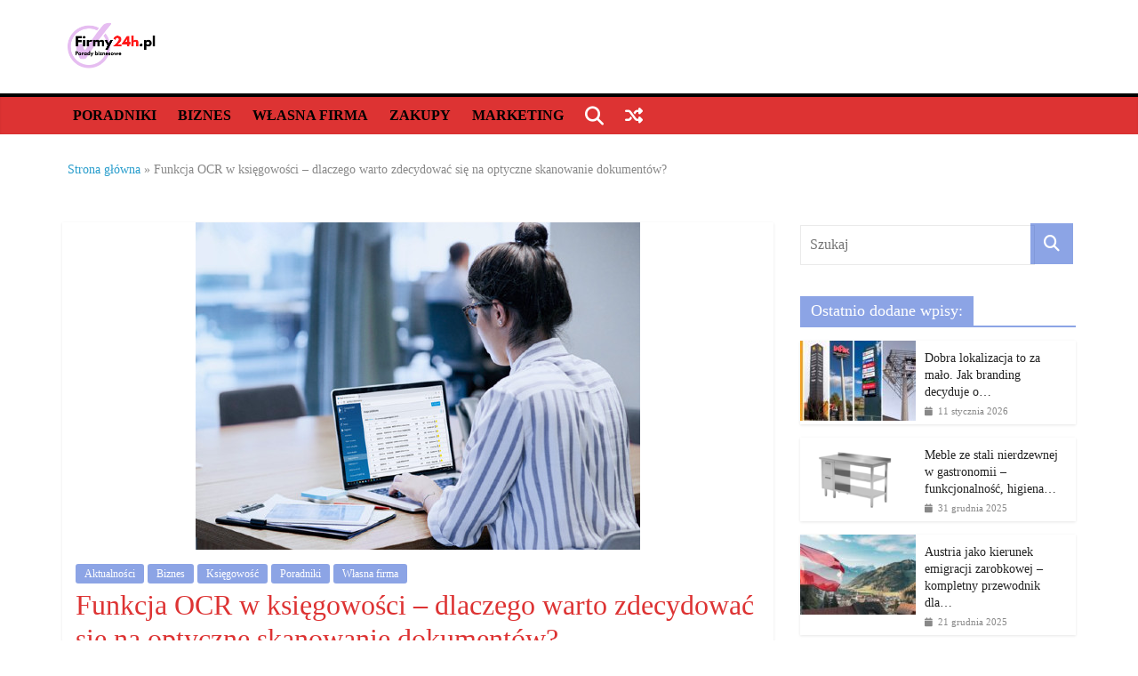

--- FILE ---
content_type: text/html; charset=UTF-8
request_url: https://www.firmy24h.pl/funkcja-ocr-w-ksiegowosci-dlaczego-warto-zdecydowac-sie-na-optyczne-skanowanie-dokumentow.php
body_size: 32484
content:
<!DOCTYPE html><html lang="pl-PL"><head><script data-no-optimize="1">var litespeed_docref=sessionStorage.getItem("litespeed_docref");litespeed_docref&&(Object.defineProperty(document,"referrer",{get:function(){return litespeed_docref}}),sessionStorage.removeItem("litespeed_docref"));</script> <meta charset="UTF-8" /><meta name="viewport" content="width=device-width, initial-scale=1"><link rel="profile" href="http://gmpg.org/xfn/11" /><meta name='robots' content='index, follow, max-image-preview:large, max-snippet:-1, max-video-preview:-1' /><title>Funkcja OCR w księgowości – dlaczego warto zdecydować się na optyczne skanowanie dokumentów?</title><link rel="canonical" href="https://www.firmy24h.pl/funkcja-ocr-w-ksiegowosci-dlaczego-warto-zdecydowac-sie-na-optyczne-skanowanie-dokumentow.php" /><meta property="og:locale" content="pl_PL" /><meta property="og:type" content="article" /><meta property="og:title" content="Funkcja OCR w księgowości – dlaczego warto zdecydować się na optyczne skanowanie dokumentów?" /><meta property="og:description" content="Nie ulega żadnym wątpliwościom, że rozwój nowoczesnych technologii, który ma miejsce w dwudziestym pierwszym wieku, wpływa nie tylko na relacje" /><meta property="og:url" content="https://www.firmy24h.pl/funkcja-ocr-w-ksiegowosci-dlaczego-warto-zdecydowac-sie-na-optyczne-skanowanie-dokumentow.php" /><meta property="og:site_name" content="Porady biznesowe, dla firm - jak prowadzić działalność gospodarczą." /><meta property="article:published_time" content="2022-02-07T13:48:39+00:00" /><meta property="article:modified_time" content="2022-02-07T13:51:10+00:00" /><meta property="og:image" content="https://www.firmy24h.pl/wp-content/uploads/2022/02/ksiegowosc-online11.jpg" /><meta property="og:image:width" content="500" /><meta property="og:image:height" content="368" /><meta property="og:image:type" content="image/jpeg" /><meta name="author" content="admin" /><meta name="twitter:card" content="summary_large_image" /> <script type="application/ld+json" class="yoast-schema-graph">{"@context":"https://schema.org","@graph":[{"@type":"Article","@id":"https://www.firmy24h.pl/funkcja-ocr-w-ksiegowosci-dlaczego-warto-zdecydowac-sie-na-optyczne-skanowanie-dokumentow.php#article","isPartOf":{"@id":"https://www.firmy24h.pl/funkcja-ocr-w-ksiegowosci-dlaczego-warto-zdecydowac-sie-na-optyczne-skanowanie-dokumentow.php"},"author":{"name":"admin","@id":"https://www.firmy24h.pl/#/schema/person/9387e6e8aa4752100c1c46b627b0b8f6"},"headline":"Funkcja OCR w księgowości – dlaczego warto zdecydować się na optyczne skanowanie dokumentów?","datePublished":"2022-02-07T13:48:39+00:00","dateModified":"2022-02-07T13:51:10+00:00","mainEntityOfPage":{"@id":"https://www.firmy24h.pl/funkcja-ocr-w-ksiegowosci-dlaczego-warto-zdecydowac-sie-na-optyczne-skanowanie-dokumentow.php"},"wordCount":576,"commentCount":0,"publisher":{"@id":"https://www.firmy24h.pl/#organization"},"image":{"@id":"https://www.firmy24h.pl/funkcja-ocr-w-ksiegowosci-dlaczego-warto-zdecydowac-sie-na-optyczne-skanowanie-dokumentow.php#primaryimage"},"thumbnailUrl":"https://www.firmy24h.pl/wp-content/uploads/2022/02/ksiegowosc-online11.jpg","keywords":["faktury","księgowość","OCR","rachunki"],"articleSection":["Aktualności","Biznes","Księgowość","Poradniki","Własna firma"],"inLanguage":"pl-PL","potentialAction":[{"@type":"CommentAction","name":"Comment","target":["https://www.firmy24h.pl/funkcja-ocr-w-ksiegowosci-dlaczego-warto-zdecydowac-sie-na-optyczne-skanowanie-dokumentow.php#respond"]}]},{"@type":"WebPage","@id":"https://www.firmy24h.pl/funkcja-ocr-w-ksiegowosci-dlaczego-warto-zdecydowac-sie-na-optyczne-skanowanie-dokumentow.php","url":"https://www.firmy24h.pl/funkcja-ocr-w-ksiegowosci-dlaczego-warto-zdecydowac-sie-na-optyczne-skanowanie-dokumentow.php","name":"Funkcja OCR w księgowości – dlaczego warto zdecydować się na optyczne skanowanie dokumentów?","isPartOf":{"@id":"https://www.firmy24h.pl/#website"},"primaryImageOfPage":{"@id":"https://www.firmy24h.pl/funkcja-ocr-w-ksiegowosci-dlaczego-warto-zdecydowac-sie-na-optyczne-skanowanie-dokumentow.php#primaryimage"},"image":{"@id":"https://www.firmy24h.pl/funkcja-ocr-w-ksiegowosci-dlaczego-warto-zdecydowac-sie-na-optyczne-skanowanie-dokumentow.php#primaryimage"},"thumbnailUrl":"https://www.firmy24h.pl/wp-content/uploads/2022/02/ksiegowosc-online11.jpg","datePublished":"2022-02-07T13:48:39+00:00","dateModified":"2022-02-07T13:51:10+00:00","breadcrumb":{"@id":"https://www.firmy24h.pl/funkcja-ocr-w-ksiegowosci-dlaczego-warto-zdecydowac-sie-na-optyczne-skanowanie-dokumentow.php#breadcrumb"},"inLanguage":"pl-PL","potentialAction":[{"@type":"ReadAction","target":["https://www.firmy24h.pl/funkcja-ocr-w-ksiegowosci-dlaczego-warto-zdecydowac-sie-na-optyczne-skanowanie-dokumentow.php"]}]},{"@type":"ImageObject","inLanguage":"pl-PL","@id":"https://www.firmy24h.pl/funkcja-ocr-w-ksiegowosci-dlaczego-warto-zdecydowac-sie-na-optyczne-skanowanie-dokumentow.php#primaryimage","url":"https://www.firmy24h.pl/wp-content/uploads/2022/02/ksiegowosc-online11.jpg","contentUrl":"https://www.firmy24h.pl/wp-content/uploads/2022/02/ksiegowosc-online11.jpg","width":500,"height":368},{"@type":"BreadcrumbList","@id":"https://www.firmy24h.pl/funkcja-ocr-w-ksiegowosci-dlaczego-warto-zdecydowac-sie-na-optyczne-skanowanie-dokumentow.php#breadcrumb","itemListElement":[{"@type":"ListItem","position":1,"name":"Strona główna","item":"https://www.firmy24h.pl/"},{"@type":"ListItem","position":2,"name":"Funkcja OCR w księgowości – dlaczego warto zdecydować się na optyczne skanowanie dokumentów?"}]},{"@type":"WebSite","@id":"https://www.firmy24h.pl/#website","url":"https://www.firmy24h.pl/","name":"Porady biznesowe, dla firm - jak prowadzić działalność gospodarczą.","description":"Porady biznesowe","publisher":{"@id":"https://www.firmy24h.pl/#organization"},"potentialAction":[{"@type":"SearchAction","target":{"@type":"EntryPoint","urlTemplate":"https://www.firmy24h.pl/?s={search_term_string}"},"query-input":"required name=search_term_string"}],"inLanguage":"pl-PL"},{"@type":"Organization","@id":"https://www.firmy24h.pl/#organization","name":"Porady biznesowe dla firm, biznesu.","url":"https://www.firmy24h.pl/","logo":{"@type":"ImageObject","inLanguage":"pl-PL","@id":"https://www.firmy24h.pl/#/schema/logo/image/","url":"https://www.firmy24h.pl/wp-content/uploads/2022/11/edukacja-osoby-szkolenia.jpg","contentUrl":"https://www.firmy24h.pl/wp-content/uploads/2022/11/edukacja-osoby-szkolenia.jpg","width":1280,"height":853,"caption":"Porady biznesowe dla firm, biznesu."},"image":{"@id":"https://www.firmy24h.pl/#/schema/logo/image/"}},{"@type":"Person","@id":"https://www.firmy24h.pl/#/schema/person/9387e6e8aa4752100c1c46b627b0b8f6","name":"admin","image":{"@type":"ImageObject","inLanguage":"pl-PL","@id":"https://www.firmy24h.pl/#/schema/person/image/","url":"https://www.firmy24h.pl/wp-content/litespeed/avatar/319474f46d53a3b7b1fdee36b65c5a08.jpg?ver=1767902408&d=https://www.firmy24h.pl/wp-content/plugins/userswp/assets/images/no_profile.png","contentUrl":"https://www.firmy24h.pl/wp-content/litespeed/avatar/319474f46d53a3b7b1fdee36b65c5a08.jpg?ver=1767902408&d=https://www.firmy24h.pl/wp-content/plugins/userswp/assets/images/no_profile.png","caption":"admin"},"url":"https://www.firmy24h.pl/profile/admin"}]}</script> <link rel='dns-prefetch' href='//fonts.googleapis.com' /><link rel='dns-prefetch' href='//use.fontawesome.com' /><link rel="alternate" type="application/rss+xml" title="Porady biznesowe, dla firm - jak prowadzić działalność gospodarczą. &raquo; Kanał z wpisami" href="https://www.firmy24h.pl/feed" /><link rel="alternate" type="application/rss+xml" title="Porady biznesowe, dla firm - jak prowadzić działalność gospodarczą. &raquo; Kanał z komentarzami" href="https://www.firmy24h.pl/comments/feed" /><link rel="alternate" type="application/rss+xml" title="Porady biznesowe, dla firm - jak prowadzić działalność gospodarczą. &raquo; Funkcja OCR w księgowości – dlaczego warto zdecydować się na optyczne skanowanie dokumentów? Kanał z komentarzami" href="https://www.firmy24h.pl/funkcja-ocr-w-ksiegowosci-dlaczego-warto-zdecydowac-sie-na-optyczne-skanowanie-dokumentow.php/feed" /><link data-optimized="2" rel="stylesheet" href="https://www.firmy24h.pl/wp-content/litespeed/css/07308b4a99a6ce800113bf507cf81d53.css?ver=224c2" /><style id='ayecode-ui-inline-css' type='text/css'>body.modal-open #wpadminbar{z-index:999}.embed-responsive-16by9 .fluid-width-video-wrapper{padding:0!important;position:initial}</style><style id='wp-block-library-theme-inline-css' type='text/css'>.wp-block-audio figcaption{color:#555;font-size:13px;text-align:center}.is-dark-theme .wp-block-audio figcaption{color:hsla(0,0%,100%,.65)}.wp-block-audio{margin:0 0 1em}.wp-block-code{border:1px solid #ccc;border-radius:4px;font-family:Menlo,Consolas,monaco,monospace;padding:.8em 1em}.wp-block-embed figcaption{color:#555;font-size:13px;text-align:center}.is-dark-theme .wp-block-embed figcaption{color:hsla(0,0%,100%,.65)}.wp-block-embed{margin:0 0 1em}.blocks-gallery-caption{color:#555;font-size:13px;text-align:center}.is-dark-theme .blocks-gallery-caption{color:hsla(0,0%,100%,.65)}.wp-block-image figcaption{color:#555;font-size:13px;text-align:center}.is-dark-theme .wp-block-image figcaption{color:hsla(0,0%,100%,.65)}.wp-block-image{margin:0 0 1em}.wp-block-pullquote{border-top:4px solid;border-bottom:4px solid;margin-bottom:1.75em;color:currentColor}.wp-block-pullquote__citation,.wp-block-pullquote cite,.wp-block-pullquote footer{color:currentColor;text-transform:uppercase;font-size:.8125em;font-style:normal}.wp-block-quote{border-left:.25em solid;margin:0 0 1.75em;padding-left:1em}.wp-block-quote cite,.wp-block-quote footer{color:currentColor;font-size:.8125em;position:relative;font-style:normal}.wp-block-quote.has-text-align-right{border-left:none;border-right:.25em solid;padding-left:0;padding-right:1em}.wp-block-quote.has-text-align-center{border:none;padding-left:0}.wp-block-quote.is-large,.wp-block-quote.is-style-large,.wp-block-quote.is-style-plain{border:none}.wp-block-search .wp-block-search__label{font-weight:700}.wp-block-search__button{border:1px solid #ccc;padding:.375em .625em}:where(.wp-block-group.has-background){padding:1.25em 2.375em}.wp-block-separator.has-css-opacity{opacity:.4}.wp-block-separator{border:none;border-bottom:2px solid;margin-left:auto;margin-right:auto}.wp-block-separator.has-alpha-channel-opacity{opacity:1}.wp-block-separator:not(.is-style-wide):not(.is-style-dots){width:100px}.wp-block-separator.has-background:not(.is-style-dots){border-bottom:none;height:1px}.wp-block-separator.has-background:not(.is-style-wide):not(.is-style-dots){height:2px}.wp-block-table{margin:"0 0 1em 0"}.wp-block-table thead{border-bottom:3px solid}.wp-block-table tfoot{border-top:3px solid}.wp-block-table td,.wp-block-table th{word-break:normal}.wp-block-table figcaption{color:#555;font-size:13px;text-align:center}.is-dark-theme .wp-block-table figcaption{color:hsla(0,0%,100%,.65)}.wp-block-video figcaption{color:#555;font-size:13px;text-align:center}.is-dark-theme .wp-block-video figcaption{color:hsla(0,0%,100%,.65)}.wp-block-video{margin:0 0 1em}.wp-block-template-part.has-background{padding:1.25em 2.375em;margin-top:0;margin-bottom:0}</style><style id='global-styles-inline-css' type='text/css'>body{--wp--preset--color--black: #000000;--wp--preset--color--cyan-bluish-gray: #abb8c3;--wp--preset--color--white: #ffffff;--wp--preset--color--pale-pink: #f78da7;--wp--preset--color--vivid-red: #cf2e2e;--wp--preset--color--luminous-vivid-orange: #ff6900;--wp--preset--color--luminous-vivid-amber: #fcb900;--wp--preset--color--light-green-cyan: #7bdcb5;--wp--preset--color--vivid-green-cyan: #00d084;--wp--preset--color--pale-cyan-blue: #8ed1fc;--wp--preset--color--vivid-cyan-blue: #0693e3;--wp--preset--color--vivid-purple: #9b51e0;--wp--preset--gradient--vivid-cyan-blue-to-vivid-purple: linear-gradient(135deg,rgba(6,147,227,1) 0%,rgb(155,81,224) 100%);--wp--preset--gradient--light-green-cyan-to-vivid-green-cyan: linear-gradient(135deg,rgb(122,220,180) 0%,rgb(0,208,130) 100%);--wp--preset--gradient--luminous-vivid-amber-to-luminous-vivid-orange: linear-gradient(135deg,rgba(252,185,0,1) 0%,rgba(255,105,0,1) 100%);--wp--preset--gradient--luminous-vivid-orange-to-vivid-red: linear-gradient(135deg,rgba(255,105,0,1) 0%,rgb(207,46,46) 100%);--wp--preset--gradient--very-light-gray-to-cyan-bluish-gray: linear-gradient(135deg,rgb(238,238,238) 0%,rgb(169,184,195) 100%);--wp--preset--gradient--cool-to-warm-spectrum: linear-gradient(135deg,rgb(74,234,220) 0%,rgb(151,120,209) 20%,rgb(207,42,186) 40%,rgb(238,44,130) 60%,rgb(251,105,98) 80%,rgb(254,248,76) 100%);--wp--preset--gradient--blush-light-purple: linear-gradient(135deg,rgb(255,206,236) 0%,rgb(152,150,240) 100%);--wp--preset--gradient--blush-bordeaux: linear-gradient(135deg,rgb(254,205,165) 0%,rgb(254,45,45) 50%,rgb(107,0,62) 100%);--wp--preset--gradient--luminous-dusk: linear-gradient(135deg,rgb(255,203,112) 0%,rgb(199,81,192) 50%,rgb(65,88,208) 100%);--wp--preset--gradient--pale-ocean: linear-gradient(135deg,rgb(255,245,203) 0%,rgb(182,227,212) 50%,rgb(51,167,181) 100%);--wp--preset--gradient--electric-grass: linear-gradient(135deg,rgb(202,248,128) 0%,rgb(113,206,126) 100%);--wp--preset--gradient--midnight: linear-gradient(135deg,rgb(2,3,129) 0%,rgb(40,116,252) 100%);--wp--preset--duotone--dark-grayscale: url('#wp-duotone-dark-grayscale');--wp--preset--duotone--grayscale: url('#wp-duotone-grayscale');--wp--preset--duotone--purple-yellow: url('#wp-duotone-purple-yellow');--wp--preset--duotone--blue-red: url('#wp-duotone-blue-red');--wp--preset--duotone--midnight: url('#wp-duotone-midnight');--wp--preset--duotone--magenta-yellow: url('#wp-duotone-magenta-yellow');--wp--preset--duotone--purple-green: url('#wp-duotone-purple-green');--wp--preset--duotone--blue-orange: url('#wp-duotone-blue-orange');--wp--preset--font-size--small: 13px;--wp--preset--font-size--medium: 20px;--wp--preset--font-size--large: 36px;--wp--preset--font-size--x-large: 42px;--wp--preset--spacing--20: 0.44rem;--wp--preset--spacing--30: 0.67rem;--wp--preset--spacing--40: 1rem;--wp--preset--spacing--50: 1.5rem;--wp--preset--spacing--60: 2.25rem;--wp--preset--spacing--70: 3.38rem;--wp--preset--spacing--80: 5.06rem;}:where(.is-layout-flex){gap: 0.5em;}body .is-layout-flow > .alignleft{float: left;margin-inline-start: 0;margin-inline-end: 2em;}body .is-layout-flow > .alignright{float: right;margin-inline-start: 2em;margin-inline-end: 0;}body .is-layout-flow > .aligncenter{margin-left: auto !important;margin-right: auto !important;}body .is-layout-constrained > .alignleft{float: left;margin-inline-start: 0;margin-inline-end: 2em;}body .is-layout-constrained > .alignright{float: right;margin-inline-start: 2em;margin-inline-end: 0;}body .is-layout-constrained > .aligncenter{margin-left: auto !important;margin-right: auto !important;}body .is-layout-constrained > :where(:not(.alignleft):not(.alignright):not(.alignfull)){max-width: var(--wp--style--global--content-size);margin-left: auto !important;margin-right: auto !important;}body .is-layout-constrained > .alignwide{max-width: var(--wp--style--global--wide-size);}body .is-layout-flex{display: flex;}body .is-layout-flex{flex-wrap: wrap;align-items: center;}body .is-layout-flex > *{margin: 0;}:where(.wp-block-columns.is-layout-flex){gap: 2em;}.has-black-color{color: var(--wp--preset--color--black) !important;}.has-cyan-bluish-gray-color{color: var(--wp--preset--color--cyan-bluish-gray) !important;}.has-white-color{color: var(--wp--preset--color--white) !important;}.has-pale-pink-color{color: var(--wp--preset--color--pale-pink) !important;}.has-vivid-red-color{color: var(--wp--preset--color--vivid-red) !important;}.has-luminous-vivid-orange-color{color: var(--wp--preset--color--luminous-vivid-orange) !important;}.has-luminous-vivid-amber-color{color: var(--wp--preset--color--luminous-vivid-amber) !important;}.has-light-green-cyan-color{color: var(--wp--preset--color--light-green-cyan) !important;}.has-vivid-green-cyan-color{color: var(--wp--preset--color--vivid-green-cyan) !important;}.has-pale-cyan-blue-color{color: var(--wp--preset--color--pale-cyan-blue) !important;}.has-vivid-cyan-blue-color{color: var(--wp--preset--color--vivid-cyan-blue) !important;}.has-vivid-purple-color{color: var(--wp--preset--color--vivid-purple) !important;}.has-black-background-color{background-color: var(--wp--preset--color--black) !important;}.has-cyan-bluish-gray-background-color{background-color: var(--wp--preset--color--cyan-bluish-gray) !important;}.has-white-background-color{background-color: var(--wp--preset--color--white) !important;}.has-pale-pink-background-color{background-color: var(--wp--preset--color--pale-pink) !important;}.has-vivid-red-background-color{background-color: var(--wp--preset--color--vivid-red) !important;}.has-luminous-vivid-orange-background-color{background-color: var(--wp--preset--color--luminous-vivid-orange) !important;}.has-luminous-vivid-amber-background-color{background-color: var(--wp--preset--color--luminous-vivid-amber) !important;}.has-light-green-cyan-background-color{background-color: var(--wp--preset--color--light-green-cyan) !important;}.has-vivid-green-cyan-background-color{background-color: var(--wp--preset--color--vivid-green-cyan) !important;}.has-pale-cyan-blue-background-color{background-color: var(--wp--preset--color--pale-cyan-blue) !important;}.has-vivid-cyan-blue-background-color{background-color: var(--wp--preset--color--vivid-cyan-blue) !important;}.has-vivid-purple-background-color{background-color: var(--wp--preset--color--vivid-purple) !important;}.has-black-border-color{border-color: var(--wp--preset--color--black) !important;}.has-cyan-bluish-gray-border-color{border-color: var(--wp--preset--color--cyan-bluish-gray) !important;}.has-white-border-color{border-color: var(--wp--preset--color--white) !important;}.has-pale-pink-border-color{border-color: var(--wp--preset--color--pale-pink) !important;}.has-vivid-red-border-color{border-color: var(--wp--preset--color--vivid-red) !important;}.has-luminous-vivid-orange-border-color{border-color: var(--wp--preset--color--luminous-vivid-orange) !important;}.has-luminous-vivid-amber-border-color{border-color: var(--wp--preset--color--luminous-vivid-amber) !important;}.has-light-green-cyan-border-color{border-color: var(--wp--preset--color--light-green-cyan) !important;}.has-vivid-green-cyan-border-color{border-color: var(--wp--preset--color--vivid-green-cyan) !important;}.has-pale-cyan-blue-border-color{border-color: var(--wp--preset--color--pale-cyan-blue) !important;}.has-vivid-cyan-blue-border-color{border-color: var(--wp--preset--color--vivid-cyan-blue) !important;}.has-vivid-purple-border-color{border-color: var(--wp--preset--color--vivid-purple) !important;}.has-vivid-cyan-blue-to-vivid-purple-gradient-background{background: var(--wp--preset--gradient--vivid-cyan-blue-to-vivid-purple) !important;}.has-light-green-cyan-to-vivid-green-cyan-gradient-background{background: var(--wp--preset--gradient--light-green-cyan-to-vivid-green-cyan) !important;}.has-luminous-vivid-amber-to-luminous-vivid-orange-gradient-background{background: var(--wp--preset--gradient--luminous-vivid-amber-to-luminous-vivid-orange) !important;}.has-luminous-vivid-orange-to-vivid-red-gradient-background{background: var(--wp--preset--gradient--luminous-vivid-orange-to-vivid-red) !important;}.has-very-light-gray-to-cyan-bluish-gray-gradient-background{background: var(--wp--preset--gradient--very-light-gray-to-cyan-bluish-gray) !important;}.has-cool-to-warm-spectrum-gradient-background{background: var(--wp--preset--gradient--cool-to-warm-spectrum) !important;}.has-blush-light-purple-gradient-background{background: var(--wp--preset--gradient--blush-light-purple) !important;}.has-blush-bordeaux-gradient-background{background: var(--wp--preset--gradient--blush-bordeaux) !important;}.has-luminous-dusk-gradient-background{background: var(--wp--preset--gradient--luminous-dusk) !important;}.has-pale-ocean-gradient-background{background: var(--wp--preset--gradient--pale-ocean) !important;}.has-electric-grass-gradient-background{background: var(--wp--preset--gradient--electric-grass) !important;}.has-midnight-gradient-background{background: var(--wp--preset--gradient--midnight) !important;}.has-small-font-size{font-size: var(--wp--preset--font-size--small) !important;}.has-medium-font-size{font-size: var(--wp--preset--font-size--medium) !important;}.has-large-font-size{font-size: var(--wp--preset--font-size--large) !important;}.has-x-large-font-size{font-size: var(--wp--preset--font-size--x-large) !important;}
.wp-block-navigation a:where(:not(.wp-element-button)){color: inherit;}
:where(.wp-block-columns.is-layout-flex){gap: 2em;}
.wp-block-pullquote{font-size: 1.5em;line-height: 1.6;}</style><style id='colormag_style-inline-css' type='text/css'>.colormag-button, blockquote, button, input[type=reset], input[type=button], input[type=submit], .home-icon.front_page_on, .main-navigation a:hover, .main-navigation ul li ul li a:hover, .main-navigation ul li ul li:hover>a, .main-navigation ul li.current-menu-ancestor>a, .main-navigation ul li.current-menu-item ul li a:hover, .main-navigation ul li.current-menu-item>a, .main-navigation ul li.current_page_ancestor>a, .main-navigation ul li.current_page_item>a, .main-navigation ul li:hover>a, .main-small-navigation li a:hover, .site-header .menu-toggle:hover, .colormag-header-classic .main-navigation ul ul.sub-menu li:hover > a, .colormag-header-classic .main-navigation ul ul.sub-menu li.current-menu-ancestor > a, .colormag-header-classic .main-navigation ul ul.sub-menu li.current-menu-item > a, .colormag-header-clean #site-navigation .menu-toggle:hover, .colormag-header-clean #site-navigation.main-small-navigation .menu-toggle, .colormag-header-classic #site-navigation.main-small-navigation .menu-toggle, #masthead .main-small-navigation li:hover > a, #masthead .main-small-navigation li.current-page-ancestor > a, #masthead .main-small-navigation li.current-menu-ancestor > a, #masthead .main-small-navigation li.current-page-item > a, #masthead .main-small-navigation li.current-menu-item > a, .colormag-header-classic #site-navigation .menu-toggle:hover, .main-navigation ul li.focus > a, .colormag-header-classic .main-navigation ul ul.sub-menu li.focus > a, .main-small-navigation .current-menu-item>a, .main-small-navigation .current_page_item>a, .colormag-header-clean .main-small-navigation li:hover > a, .colormag-header-clean .main-small-navigation li.current-page-ancestor > a, .colormag-header-clean .main-small-navigation li.current-menu-ancestor > a, .colormag-header-clean .main-small-navigation li.current-page-item > a, .colormag-header-clean .main-small-navigation li.current-menu-item > a, .fa.search-top:hover, .widget_featured_posts .article-content .above-entry-meta .cat-links a, .widget_call_to_action .btn--primary, .colormag-footer--classic .footer-widgets-area .widget-title span::before, .colormag-footer--classic-bordered .footer-widgets-area .widget-title span::before, .widget_featured_posts .widget-title span, .widget_featured_slider .slide-content .above-entry-meta .cat-links a, .widget_highlighted_posts .article-content .above-entry-meta .cat-links a, .category-slide-next, .category-slide-prev, .slide-next, .slide-prev, .tabbed-widget ul li, #content .wp-pagenavi .current,#content .wp-pagenavi a:hover, #secondary .widget-title span,#content .post .article-content .above-entry-meta .cat-links a, .page-header .page-title span, .entry-meta .post-format i, .format-link, .more-link, .infinite-scroll .tg-infinite-scroll, .no-more-post-text, .pagination span, .comments-area .comment-author-link span, .footer-widgets-area .widget-title span, .advertisement_above_footer .widget-title span, .sub-toggle, .error, #primary .widget-title span, .related-posts-wrapper.style-three .article-content .entry-title a:hover:before, .widget_slider_area .widget-title span, .widget_beside_slider .widget-title span, .top-full-width-sidebar .widget-title span, .wp-block-quote, .wp-block-quote.is-style-large, .wp-block-quote.has-text-align-right, .page-numbers .current{background-color:rgba(0,53,198,0.45);}a, #masthead .main-small-navigation li:hover > .sub-toggle i, #masthead .main-small-navigation li.current-page-ancestor > .sub-toggle i, #masthead .main-small-navigation li.current-menu-ancestor > .sub-toggle i, #masthead .main-small-navigation li.current-page-item > .sub-toggle i, #masthead .main-small-navigation li.current-menu-item > .sub-toggle i, .colormag-header-classic .main-navigation ul li.current-menu-item > a, .colormag-header-classic .main-navigation ul li.current_page_item > a, .colormag-header-classic .main-navigation ul li:hover > a, .colormag-header-classic .main-navigation ul li.focus > a .colormag-header-classic #site-navigation .fa.search-top:hover, .colormag-header-classic #site-navigation.main-small-navigation .random-post a:hover .fa-random, .colormag-header-classic #site-navigation.main-navigation .random-post a:hover .fa-random, .colormag-header-classic .breaking-news .newsticker a:hover, .dark-skin .colormag-header-classic #site-navigation.main-navigation .home-icon:hover .fa, .colormag-header-classic .main-navigation .home-icon a:hover .fa, .byline a:hover, .comments a:hover, .edit-link a:hover, .posted-on a:hover, .social-links:not(.search-random-icons-container .social-links) i.fa:hover, .tag-links a:hover, .colormag-header-clean .social-links li:hover i.fa, .colormag-header-classic .social-links li:hover i.fa, .colormag-header-clean .breaking-news .newsticker a:hover, .widget_featured_posts .article-content .entry-title a:hover, .widget_featured_slider .slide-content .below-entry-meta .byline a:hover, .widget_featured_slider .slide-content .below-entry-meta .comments a:hover, .widget_featured_slider .slide-content .below-entry-meta .posted-on a:hover, .widget_featured_slider .slide-content .entry-title a:hover, .widget_block_picture_news.widget_featured_posts .article-content .entry-title a:hover, .widget_highlighted_posts .article-content .below-entry-meta .byline a:hover, .widget_highlighted_posts .article-content .below-entry-meta .comments a:hover, .widget_highlighted_posts .article-content .below-entry-meta .posted-on a:hover, .widget_highlighted_posts .article-content .entry-title a:hover, i.fa-arrow-up, i.fa-arrow-down, #site-title a, #content .post .article-content .entry-title a:hover, .entry-meta .byline i, .entry-meta .cat-links i, .entry-meta a, .post .entry-title a:hover, .search .entry-title a:hover, .entry-meta .comments-link a:hover, .entry-meta .edit-link a:hover, .entry-meta .posted-on a:hover, .entry-meta .tag-links a:hover, .single #content .tags a:hover, .count, .next a:hover, .previous a:hover, .related-posts-main-title .fa, .single-related-posts .article-content .entry-title a:hover, .pagination a span:hover, #content .comments-area a.comment-edit-link:hover, #content .comments-area a.comment-permalink:hover, #content .comments-area article header cite a:hover, .comments-area .comment-author-link a:hover, .comment .comment-reply-link:hover, .nav-next a, .nav-previous a, #colophon .footer-menu ul li a:hover, .footer-widgets-area a:hover, a#scroll-up i, .main-small-navigation li.current-menu-item > .sub-toggle i, .num-404, .related-posts-wrapper-flyout .entry-title a:hover, .human-diff-time .human-diff-time-display:hover{color:rgba(0,53,198,0.45);}#site-navigation{border-top-color:rgba(0,53,198,0.45);}colormag-header-classic .main-navigation ul ul.sub-menu li:hover, .colormag-header-classic .main-navigation ul > li:hover > a, .colormag-header-classic .main-navigation ul > li.current-menu-item > a, .colormag-header-classic .main-navigation ul > li.current-menu-ancestor > a, .colormag-header-classic .main-navigation ul ul.sub-menu li:hover, .colormag-header-classic .main-navigation ul ul.sub-menu li.current-menu-ancestor, .colormag-header-classic .main-navigation ul ul.sub-menu li.current-menu-item, .colormag-header-classic .main-navigation ul ul.sub-menu li.focus, colormag-header-classic .main-navigation ul ul.sub-menu li.current-menu-ancestor, colormag-header-classic .main-navigation ul ul.sub-menu li.current-menu-item, colormag-header-classic #site-navigation .menu-toggle:hover, colormag-header-classic #site-navigation.main-small-navigation .menu-toggle, colormag-header-classic .main-navigation ul > li:hover > a, colormag-header-classic .main-navigation ul > li.current-menu-item > a, colormag-header-classic .main-navigation ul > li.current-menu-ancestor > a, .colormag-header-classic .main-navigation ul li.focus > a, .pagination a span:hover{border-color:rgba(0,53,198,0.45);}.widget_featured_posts .widget-title, #secondary .widget-title, #tertiary .widget-title, .page-header .page-title, .footer-widgets-area .widget-title, .advertisement_above_footer .widget-title, #primary .widget-title, .widget_slider_area .widget-title, .widget_beside_slider .widget-title, .top-full-width-sidebar .widget-title{border-bottom-color:rgba(0,53,198,0.45);}.elementor .elementor-widget-wrap .tg-module-wrapper .module-title span, .elementor .elementor-widget-wrap .tg-module-wrapper .tg-post-category, .elementor .elementor-widget-wrap .tg-module-wrapper.tg-module-block.tg-module-block--style-5 .tg_module_block .read-more, .elementor .elementor-widget-wrap .tg-module-wrapper tg-module-block.tg-module-block--style-10 .tg_module_block.tg_module_block--list-small:before{background-color:rgba(0,53,198,0.45);}.elementor .elementor-widget-wrap .tg-module-wrapper .tg-module-meta .tg-module-comments a:hover, .elementor .elementor-widget-wrap .tg-module-wrapper .tg-module-meta .tg-post-auther-name a:hover, .elementor .elementor-widget-wrap .tg-module-wrapper .tg-module-meta .tg-post-date a:hover, .elementor .elementor-widget-wrap .tg-module-wrapper .tg-module-title:hover a, .elementor .elementor-widget-wrap .tg-module-wrapper.tg-module-block.tg-module-block--style-7 .tg_module_block--white .tg-module-comments a:hover, .elementor .elementor-widget-wrap .tg-module-wrapper.tg-module-block.tg-module-block--style-7 .tg_module_block--white .tg-post-auther-name a:hover, .elementor .elementor-widget-wrap .tg-module-wrapper.tg-module-block.tg-module-block--style-7 .tg_module_block--white .tg-post-date a:hover, .elementor .elementor-widget-wrap .tg-module-wrapper.tg-module-grid .tg_module_grid .tg-module-info .tg-module-meta a:hover, .elementor .elementor-widget-wrap .tg-module-wrapper.tg-module-block.tg-module-block--style-7 .tg_module_block--white .tg-module-title a:hover, .elementor .elementor-widget-wrap .tg-trending-news .trending-news-wrapper a:hover, .elementor .elementor-widget-wrap .tg-trending-news .swiper-controls .swiper-button-next:hover, .elementor .elementor-widget-wrap .tg-trending-news .swiper-controls .swiper-button-prev:hover, .elementor .elementor-widget-wrap .tg-module-wrapper.tg-module-block.tg-module-block--style-10 .tg_module_block--white .tg-module-title a:hover, .elementor .elementor-widget-wrap .tg-module-wrapper.tg-module-block.tg-module-block--style-10 .tg_module_block--white .tg-post-auther-name a:hover, .elementor .elementor-widget-wrap .tg-module-wrapper.tg-module-block.tg-module-block--style-10 .tg_module_block--white .tg-post-date a:hover, .elementor .elementor-widget-wrap .tg-module-wrapper.tg-module-block.tg-module-block--style-10 .tg_module_block--white .tg-module-comments a:hover{color:rgba(0,53,198,0.45);}.elementor .elementor-widget-wrap .tg-trending-news .swiper-controls .swiper-button-next:hover, .elementor .elementor-widget-wrap .tg-trending-news .swiper-controls .swiper-button-prev:hover{border-color:rgba(0,53,198,0.45);}.post .entry-content a:hover{color:rgb(28,142,85);}#site-title a{color:#40364d;}#site-description{color:#565656;}#site-title a{font-family:Poppins;}#header-logo-image img{height:60px;}.main-navigation a, .main-navigation ul li ul li a, .main-navigation ul li.current-menu-item ul li a, .main-navigation ul li ul li.current-menu-item a, .main-navigation ul li.current_page_ancestor ul li a, .main-navigation ul li.current-menu-ancestor ul li a, .main-navigation ul li.current_page_item ul li a, .main-navigation li.menu-item-has-children>a::after, .main-navigation li.page_item_has_children>a::after{color:rgb(0,0,0);}.main-navigation a:hover, .main-navigation ul li.current-menu-item a, .main-navigation ul li ul li.current-menu-item a, .main-navigation ul li.current_page_ancestor a, .main-navigation ul li.current-menu-ancestor a, .main-navigation ul li.current_page_item a, .main-navigation ul li:hover>a, .main-navigation ul li ul li a:hover, .main-navigation ul li ul li:hover>a, .main-navigation ul li.current-menu-item ul li a:hover, .main-navigation li.page_item_has_children.current-menu-item>a::after{color:rgb(2,2,2);}#site-navigation, .colormag-header-clean #site-navigation .inner-wrap, .colormag-header-clean--full-width #site-navigation{background-color:rgb(221,51,51);}#site-navigation{border-top-color:rgb(0,0,0);}.main-navigation ul li a{font-family:Poppins;font-size:16px;}.post .entry-title, #content .post .article-content .entry-title a, #content .post .single-title-above .entry-title a{color:rgb(221,51,51);}body, button, input, select ,textarea{color:rgb(10,10,10);}body, button, input, select, textarea, blockquote p, .entry-meta, .more-link, dl, .previous a, .next a, .nav-previous a, .nav-next a, #respond h3#reply-title #cancel-comment-reply-link, #respond form input[type="text"], #respond form textarea, #secondary .widget, .error-404 .widget{font-family:Poppins;font-size:16px;line-height:1.4;}h1 ,h2, h3, h4, h5, h6{font-family:Poppins;}h1{font-family:Poppins;}.main-navigation .menunav-menu>li.menu-item-object-category>a{position:relative}.main-navigation .menunav-menu>li.menu-item-object-category>a::before{content:"";position:absolute;top:-4px;left:0;right:0;height:4px;z-index:10;transition:width .35s}</style><link rel='stylesheet' id='font-awesome-css' href='https://use.fontawesome.com/releases/v6.4.2/css/all.css?wpfas=true' type='text/css' media='all' /> <script type="litespeed/javascript" data-src='https://www.firmy24h.pl/wp-includes/js/jquery/jquery.min.js' id='jquery-core-js'></script> <script id='jquery-core-js-after' type="litespeed/javascript">window.gdSetMap=window.gdSetMap||'osm';window.gdLoadMap=window.gdLoadMap||''</script> <script id='jquery-js-after' type="litespeed/javascript">window.gdSetMap=window.gdSetMap||'osm';window.gdLoadMap=window.gdLoadMap||''</script> <script id='bootstrap-js-bundle-js-after' type="litespeed/javascript">function aui_init_greedy_nav(){jQuery('nav.greedy').each(function(i,obj){if(jQuery(this).hasClass("being-greedy")){return!0}jQuery(this).addClass('navbar-expand');var $vlinks='';var $dDownClass='';if(jQuery(this).find('.navbar-nav').length){if(jQuery(this).find('.navbar-nav').hasClass("being-greedy")){return!0}$vlinks=jQuery(this).find('.navbar-nav').addClass("being-greedy w-100").removeClass('overflow-hidden')}else if(jQuery(this).find('.nav').length){if(jQuery(this).find('.nav').hasClass("being-greedy")){return!0}$vlinks=jQuery(this).find('.nav').addClass("being-greedy w-100").removeClass('overflow-hidden');$dDownClass=' mt-2 '}else{return!1}jQuery($vlinks).append('<li class="nav-item list-unstyled ml-auto greedy-btn d-none dropdown ">'+'<a href="javascript:void(0)" data-toggle="dropdown" class="nav-link"><i class="fas fa-ellipsis-h"></i> <span class="greedy-count badge badge-dark badge-pill"></span></a>'+'<ul class="greedy-links dropdown-menu  dropdown-menu-right '+$dDownClass+'"></ul>'+'</li>');var $hlinks=jQuery(this).find('.greedy-links');var $btn=jQuery(this).find('.greedy-btn');var numOfItems=0;var totalSpace=0;var closingTime=1000;var breakWidths=[];$vlinks.children().outerWidth(function(i,w){totalSpace+=w;numOfItems+=1;breakWidths.push(totalSpace)});var availableSpace,numOfVisibleItems,requiredSpace,buttonSpace,timer;function check(){buttonSpace=$btn.width();availableSpace=$vlinks.width()-10;numOfVisibleItems=$vlinks.children().length;requiredSpace=breakWidths[numOfVisibleItems-1];if(numOfVisibleItems>1&&requiredSpace>availableSpace){$vlinks.children().last().prev().prependTo($hlinks);numOfVisibleItems-=1;check()}else if(availableSpace>breakWidths[numOfVisibleItems]){$hlinks.children().first().insertBefore($btn);numOfVisibleItems+=1;check()}jQuery($btn).find(".greedy-count").html(numOfItems-numOfVisibleItems);if(numOfVisibleItems===numOfItems){$btn.addClass('d-none')}else $btn.removeClass('d-none')}jQuery(window).on("resize",function(){check()});check()})}function aui_select2_locale(){var aui_select2_params={"i18n_select_state_text":"Select an option\u2026","i18n_no_matches":"No matches found","i18n_ajax_error":"Loading failed","i18n_input_too_short_1":"Please enter 1 or more characters","i18n_input_too_short_n":"Please enter %item% or more characters","i18n_input_too_long_1":"Please delete 1 character","i18n_input_too_long_n":"Please delete %item% characters","i18n_selection_too_long_1":"You can only select 1 item","i18n_selection_too_long_n":"You can only select %item% items","i18n_load_more":"Loading more results\u2026","i18n_searching":"Searching\u2026"};return{language:{errorLoading:function(){return aui_select2_params.i18n_searching},inputTooLong:function(args){var overChars=args.input.length-args.maximum;if(1===overChars){return aui_select2_params.i18n_input_too_long_1}return aui_select2_params.i18n_input_too_long_n.replace('%item%',overChars)},inputTooShort:function(args){var remainingChars=args.minimum-args.input.length;if(1===remainingChars){return aui_select2_params.i18n_input_too_short_1}return aui_select2_params.i18n_input_too_short_n.replace('%item%',remainingChars)},loadingMore:function(){return aui_select2_params.i18n_load_more},maximumSelected:function(args){if(args.maximum===1){return aui_select2_params.i18n_selection_too_long_1}return aui_select2_params.i18n_selection_too_long_n.replace('%item%',args.maximum)},noResults:function(){return aui_select2_params.i18n_no_matches},searching:function(){return aui_select2_params.i18n_searching}}}}function aui_init_select2(){var select2_args=jQuery.extend({},aui_select2_locale());jQuery("select.aui-select2").each(function(){if(!jQuery(this).hasClass("select2-hidden-accessible")){jQuery(this).select2(select2_args)}})}function aui_time_ago(selector){var aui_timeago_params={"prefix_ago":"","suffix_ago":" ago","prefix_after":"after ","suffix_after":"","seconds":"less than a minute","minute":"about a minute","minutes":"%d minutes","hour":"about an hour","hours":"about %d hours","day":"a day","days":"%d days","month":"about a month","months":"%d months","year":"about a year","years":"%d years"};var templates={prefix:aui_timeago_params.prefix_ago,suffix:aui_timeago_params.suffix_ago,seconds:aui_timeago_params.seconds,minute:aui_timeago_params.minute,minutes:aui_timeago_params.minutes,hour:aui_timeago_params.hour,hours:aui_timeago_params.hours,day:aui_timeago_params.day,days:aui_timeago_params.days,month:aui_timeago_params.month,months:aui_timeago_params.months,year:aui_timeago_params.year,years:aui_timeago_params.years};var template=function(t,n){return templates[t]&&templates[t].replace(/%d/i,Math.abs(Math.round(n)))};var timer=function(time){if(!time)return;time=time.replace(/\.\d+/,"");time=time.replace(/-/,"/").replace(/-/,"/");time=time.replace(/T/," ").replace(/Z/," UTC");time=time.replace(/([\+\-]\d\d)\:?(\d\d)/," $1$2");time=new Date(time*1000||time);var now=new Date();var seconds=((now.getTime()-time)*.001)>>0;var minutes=seconds/60;var hours=minutes/60;var days=hours/24;var years=days/365;return templates.prefix+(seconds<45&&template('seconds',seconds)||seconds<90&&template('minute',1)||minutes<45&&template('minutes',minutes)||minutes<90&&template('hour',1)||hours<24&&template('hours',hours)||hours<42&&template('day',1)||days<30&&template('days',days)||days<45&&template('month',1)||days<365&&template('months',days/30)||years<1.5&&template('year',1)||template('years',years))+templates.suffix};var elements=document.getElementsByClassName(selector);if(selector&&elements&&elements.length){for(var i in elements){var $el=elements[i];if(typeof $el==='object'){$el.innerHTML='<i class="far fa-clock"></i> '+timer($el.getAttribute('title')||$el.getAttribute('datetime'))}}}setTimeout(function(){aui_time_ago(selector)},60000)}function aui_init_tooltips(){jQuery('[data-toggle="tooltip"]').tooltip();jQuery('[data-toggle="popover"]').popover();jQuery('[data-toggle="popover-html"]').popover({html:!0});jQuery('[data-toggle="popover"],[data-toggle="popover-html"]').on('inserted.bs.popover',function(){jQuery('body > .popover').wrapAll("<div class='bsui' />")})}$aui_doing_init_flatpickr=!1;function aui_init_flatpickr(){if(typeof jQuery.fn.flatpickr==="function"&&!$aui_doing_init_flatpickr){$aui_doing_init_flatpickr=!0;try{flatpickr.localize({weekdays:{shorthand:['Sun','Mon','Tue','Wed','Thu','Fri','Sat'],longhand:['Sun','Mon','Tue','Wed','Thu','Fri','Sat'],},months:{shorthand:['Jan','Feb','Mar','Apr','May','Jun','Jul','Aug','Sep','Oct','Nov','Dec'],longhand:['January','February','March','April','May','June','July','August','September','October','November','December'],},daysInMonth:[31,28,31,30,31,30,31,31,30,31,30,31],firstDayOfWeek:1,ordinal:function(nth){var s=nth%100;if(s>3&&s<21)return"th";switch(s%10){case 1:return"st";case 2:return"nd";case 3:return"rd";default:return"th"}},rangeSeparator:' to ',weekAbbreviation:'Wk',scrollTitle:'Scroll to increment',toggleTitle:'Click to toggle',amPM:['AM','PM'],yearAriaLabel:'Year',hourAriaLabel:'Hour',minuteAriaLabel:'Minute',time_24hr:!1})}catch(err){console.log(err.message)}jQuery('input[data-aui-init="flatpickr"]:not(.flatpickr-input)').flatpickr()}$aui_doing_init_flatpickr=!1}$aui_doing_init_iconpicker=!1;function aui_init_iconpicker(){if(typeof jQuery.fn.iconpicker==="function"&&!$aui_doing_init_iconpicker){$aui_doing_init_iconpicker=!0;jQuery('input[data-aui-init="iconpicker"]:not(.iconpicker-input)').iconpicker()}$aui_doing_init_iconpicker=!1}function aui_modal_iframe($title,$url,$footer,$dismissible,$class,$dialog_class,$body_class,responsive){if(!$body_class){$body_class='p-0'}var wClass='text-center position-absolute w-100 text-dark overlay overlay-white p-0 m-0 d-none d-flex justify-content-center align-items-center';var $body="",sClass="w-100 p-0 m-0";if(responsive){$body+='<div class="embed-responsive embed-responsive-16by9">';wClass+=' h-100';sClass+=' embed-responsive-item'}else{wClass+=' vh-100';sClass+=' vh-100'}$body+='<div class="ac-preview-loading '+wClass+'" style="left:0;top:0"><div class="spinner-border" role="status"></div></div>';$body+='<iframe id="embedModal-iframe" class="'+sClass+'" src="" width="100%" height="100%" frameborder="0" allowtransparency="true"></iframe>';if(responsive){$body+='</div>'}$m=aui_modal($title,$body,$footer,$dismissible,$class,$dialog_class,$body_class);jQuery($m).on('shown.bs.modal',function(e){iFrame=jQuery('#embedModal-iframe');jQuery('.ac-preview-loading').addClass('d-flex');iFrame.attr({src:$url});iFrame.load(function(){jQuery('.ac-preview-loading').removeClass('d-flex')})});return $m}function aui_modal($title,$body,$footer,$dismissible,$class,$dialog_class,$body_class){if(!$class){$class=''}if(!$dialog_class){$dialog_class=''}if(!$body){$body='<div class="text-center"><div class="spinner-border" role="status"></div></div>'}jQuery('.aui-modal').modal('hide').modal('dispose').remove();jQuery('.modal-backdrop').remove();var $modal='';$modal+='<div class="modal aui-modal fade shadow bsui '+$class+'" tabindex="-1">'+'<div class="modal-dialog modal-dialog-centered '+$dialog_class+'">'+'<div class="modal-content border-0 shadow">';if($title){$modal+='<div class="modal-header">'+'<h5 class="modal-title">'+$title+'</h5>';if($dismissible){$modal+='<button type="button" class="close" data-dismiss="modal" aria-label="Close">'+'<span aria-hidden="true">&times;</span>'+'</button>'}$modal+='</div>'}$modal+='<div class="modal-body '+$body_class+'">'+$body+'</div>';if($footer){$modal+='<div class="modal-footer">'+$footer+'</div>'}$modal+='</div>'+'</div>'+'</div>';jQuery('body').append($modal);return jQuery('.aui-modal').modal('hide').modal({})}function aui_conditional_fields(form){jQuery(form).find(".aui-conditional-field").each(function(){var $element_require=jQuery(this).data('element-require');if($element_require){$element_require=$element_require.replace("&#039;","'");$element_require=$element_require.replace("&quot;",'"');if(aui_check_form_condition($element_require,form)){jQuery(this).removeClass('d-none')}else{jQuery(this).addClass('d-none')}}})}function aui_check_form_condition(condition,form){if(form){condition=condition.replace(/\(form\)/g,"('"+form+"')")}return new Function("return "+condition+";")()}jQuery.fn.aui_isOnScreen=function(){var win=jQuery(window);var viewport={top:win.scrollTop(),left:win.scrollLeft()};viewport.right=viewport.left+win.width();viewport.bottom=viewport.top+win.height();var bounds=this.offset();bounds.right=bounds.left+this.outerWidth();bounds.bottom=bounds.top+this.outerHeight();return(!(viewport.right<bounds.left||viewport.left>bounds.right||viewport.bottom<bounds.top||viewport.top>bounds.bottom))};function aui_carousel_maybe_show_multiple_items($carousel){var $items={};var $item_count=0;if(!jQuery($carousel).find('.carousel-inner-original').length){jQuery($carousel).append('<div class="carousel-inner-original d-none">'+jQuery($carousel).find('.carousel-inner').html()+'</div>')}jQuery($carousel).find('.carousel-inner-original .carousel-item').each(function(){$items[$item_count]=jQuery(this).html();$item_count++});if(!$item_count){return}if(jQuery(window).width()<=576){if(jQuery($carousel).find('.carousel-inner').hasClass('aui-multiple-items')&&jQuery($carousel).find('.carousel-inner-original').length){jQuery($carousel).find('.carousel-inner').removeClass('aui-multiple-items').html(jQuery($carousel).find('.carousel-inner-original').html());jQuery($carousel).find(".carousel-indicators li").removeClass("d-none")}}else{var $md_count=jQuery($carousel).data('limit_show');var $new_items='';var $new_items_count=0;var $new_item_count=0;var $closed=!0;Object.keys($items).forEach(function(key,index){if(index!=0&&Number.isInteger(index/$md_count)){$new_items+='</div></div>';$closed=!0}if(index==0||Number.isInteger(index/$md_count)){$active=index==0?'active':'';$new_items+='<div class="carousel-item '+$active+'"><div class="row m-0">';$closed=!1;$new_items_count++;$new_item_count=0}$new_items+='<div class="col pr-1 pl-0">'+$items[index]+'</div>';$new_item_count++});if(!$closed){if($md_count-$new_item_count>0){$placeholder_count=$md_count-$new_item_count;while($placeholder_count>0){$new_items+='<div class="col pr-1 pl-0"></div>';$placeholder_count--}}$new_items+='</div></div>'}jQuery($carousel).find('.carousel-inner').addClass('aui-multiple-items').html($new_items);jQuery($carousel).find('.carousel-item.active img').each(function(){if(real_srcset=jQuery(this).attr("data-srcset")){if(!jQuery(this).attr("srcset"))jQuery(this).attr("srcset",real_srcset)}if(real_src=jQuery(this).attr("data-src")){if(!jQuery(this).attr("srcset"))jQuery(this).attr("src",real_src)}});$hide_count=$new_items_count-1;jQuery($carousel).find(".carousel-indicators li:gt("+$hide_count+")").addClass("d-none")}jQuery(window).trigger("aui_carousel_multiple")}function aui_init_carousel_multiple_items(){jQuery(window).on("resize",function(){jQuery('.carousel-multiple-items').each(function(){aui_carousel_maybe_show_multiple_items(this)})});jQuery('.carousel-multiple-items').each(function(){aui_carousel_maybe_show_multiple_items(this)})}function init_nav_sub_menus(){jQuery('.navbar-multi-sub-menus').each(function(i,obj){if(jQuery(this).hasClass("has-sub-sub-menus")){return!0}jQuery(this).addClass('has-sub-sub-menus');jQuery(this).find('.dropdown-menu a.dropdown-toggle').on('click',function(e){var $el=jQuery(this);$el.toggleClass('active-dropdown');var $parent=jQuery(this).offsetParent(".dropdown-menu");if(!jQuery(this).next().hasClass('show')){jQuery(this).parents('.dropdown-menu').first().find('.show').removeClass("show")}var $subMenu=jQuery(this).next(".dropdown-menu");$subMenu.toggleClass('show');jQuery(this).parent("li").toggleClass('show');jQuery(this).parents('li.nav-item.dropdown.show').on('hidden.bs.dropdown',function(e){jQuery('.dropdown-menu .show').removeClass("show");$el.removeClass('active-dropdown')});if(!$parent.parent().hasClass('navbar-nav')){$el.next().addClass('position-relative border-top border-bottom')}return!1})})}function aui_lightbox_embed($link,ele){ele.preventDefault();jQuery('.aui-carousel-modal').remove();var $modal='<div class="modal fade aui-carousel-modal bsui" tabindex="-1" role="dialog" aria-labelledby="aui-modal-title" aria-hidden="true"><div class="modal-dialog modal-dialog-centered modal-xl mw-100"><div class="modal-content bg-transparent border-0"><div class="modal-header"><h5 class="modal-title" id="aui-modal-title"></h5></div><div class="modal-body text-center"><i class="fas fa-circle-notch fa-spin fa-3x"></i></div></div></div></div>';jQuery('body').append($modal);jQuery('.aui-carousel-modal').modal({});jQuery('.aui-carousel-modal').on('hidden.bs.modal',function(e){jQuery("iframe").attr('src','')});$container=jQuery($link).closest('.aui-gallery');$clicked_href=jQuery($link).attr('href');$images=[];$container.find('.aui-lightbox-image').each(function(){var a=this;var href=jQuery(a).attr('href');if(href){$images.push(href)}});if($images.length){var $carousel='<div id="aui-embed-slider-modal" class="carousel slide" >';if($images.length>1){$i=0;$carousel+='<ol class="carousel-indicators position-fixed">';$container.find('.aui-lightbox-image').each(function(){$active=$clicked_href==jQuery(this).attr('href')?'active':'';$carousel+='<li data-target="#aui-embed-slider-modal" data-slide-to="'+$i+'" class="'+$active+'"></li>';$i++});$carousel+='</ol>'}$i=0;$carousel+='<div class="carousel-inner">';$container.find('.aui-lightbox-image').each(function(){var a=this;$active=$clicked_href==jQuery(this).attr('href')?'active':'';$carousel+='<div class="carousel-item '+$active+'"><div>';var css_height=window.innerWidth>window.innerHeight?'90vh':'auto';var img=jQuery(a).find('img').clone().removeClass().addClass('mx-auto d-block w-auto mw-100 rounded').css('max-height',css_height).get(0).outerHTML;$carousel+=img;if(jQuery(a).parent().find('.carousel-caption').length){$carousel+=jQuery(a).parent().find('.carousel-caption').clone().removeClass('sr-only').get(0).outerHTML}else if(jQuery(a).parent().find('.figure-caption').length){$carousel+=jQuery(a).parent().find('.figure-caption').clone().removeClass('sr-only').addClass('carousel-caption').get(0).outerHTML}$carousel+='</div></div>';$i++});$container.find('.aui-lightbox-iframe').each(function(){var a=this;$active=$clicked_href==jQuery(this).attr('href')?'active':'';$carousel+='<div class="carousel-item '+$active+'"><div class="modal-xl mx-auto embed-responsive embed-responsive-16by9">';var css_height=window.innerWidth>window.innerHeight?'95vh':'auto';var url=jQuery(a).attr('href');var iframe='<iframe data-lazyloaded="1" src="about:blank" class="embed-responsive-item" style="height:'+css_height+'" data-litespeed-src="'+url+'?rel=0&amp;showinfo=0&amp;modestbranding=1&amp;autoplay=1" id="video" allow="autoplay"></iframe>';var img=iframe;$carousel+=img;$carousel+='</div></div>';$i++});$carousel+='</div>';if($images.length>1){$carousel+='<a class="carousel-control-prev" href="#aui-embed-slider-modal" role="button" data-slide="prev">';$carousel+='<span class="carousel-control-prev-icon" aria-hidden="true"></span>';$carousel+=' <a class="carousel-control-next" href="#aui-embed-slider-modal" role="button" data-slide="next">';$carousel+='<span class="carousel-control-next-icon" aria-hidden="true"></span>';$carousel+='</a>'}$carousel+='</div>';var $close='<button type="button" class="close text-white text-right position-fixed" style="font-size: 2.5em;right: 20px;top: 10px; z-index: 1055;" data-dismiss="modal" aria-label="Close"><span aria-hidden="true">&times;</span></button>';jQuery('.aui-carousel-modal .modal-content').html($carousel).prepend($close)}}function aui_init_lightbox_embed(){jQuery('.aui-lightbox-image, .aui-lightbox-iframe').off('click').on("click",function(ele){aui_lightbox_embed(this,ele)})}function aui_init_modal_iframe(){jQuery('.aui-has-embed, [data-aui-embed="iframe"]').each(function(e){if(!jQuery(this).hasClass('aui-modal-iframed')&&jQuery(this).data('embed-url')){jQuery(this).addClass('aui-modal-iframed');jQuery(this).on("click",function(e1){aui_modal_iframe('',jQuery(this).data('embed-url'),'',!0,'','modal-lg','aui-modal-iframe p-0',!0);return!1})}})}$aui_doing_toast=!1;function aui_toast($id,$type,$title,$title_small,$body,$time,$can_close){if($aui_doing_toast){setTimeout(function(){aui_toast($id,$type,$title,$title_small,$body,$time,$can_close)},500);return}$aui_doing_toast=!0;if($can_close==null){$can_close=!1}if($time==''||$time==null){$time=3000}if(document.getElementById($id)){jQuery('#'+$id).toast('show');setTimeout(function(){$aui_doing_toast=!1},500);return}var uniqid=Date.now();if($id){uniqid=$id}$op="";$tClass='';$thClass='';$icon="";if($type=='success'){$op="opacity:.92;";$tClass='alert alert-success';$thClass='bg-transparent border-0 alert-success';$icon="<div class='h5 m-0 p-0'><i class='fas fa-check-circle mr-2'></i></div>"}else if($type=='error'||$type=='danger'){$op="opacity:.92;";$tClass='alert alert-danger';$thClass='bg-transparent border-0 alert-danger';$icon="<div class='h5 m-0 p-0'><i class='far fa-times-circle mr-2'></i></div>"}else if($type=='info'){$op="opacity:.92;";$tClass='alert alert-info';$thClass='bg-transparent border-0 alert-info';$icon="<div class='h5 m-0 p-0'><i class='fas fa-info-circle mr-2'></i></div>"}else if($type=='warning'){$op="opacity:.92;";$tClass='alert alert-warning';$thClass='bg-transparent border-0 alert-warning';$icon="<div class='h5 m-0 p-0'><i class='fas fa-exclamation-triangle mr-2'></i></div>"}if(!document.getElementById("aui-toasts")){jQuery('body').append('<div class="bsui" id="aui-toasts"><div class="position-fixed aui-toast-bottom-right pr-3 mb-1" style="z-index: 500000;right: 0;bottom: 0;'+$op+'"></div></div>')}$toast='<div id="'+uniqid+'" class="toast fade hide shadow hover-shadow '+$tClass+'" style="" role="alert" aria-live="assertive" aria-atomic="true" data-delay="'+$time+'">';if($type||$title||$title_small){$toast+='<div class="toast-header '+$thClass+'">';if($icon){$toast+=$icon}if($title){$toast+='<strong class="mr-auto">'+$title+'</strong>'}if($title_small){$toast+='<small>'+$title_small+'</small>'}if($can_close){$toast+='<button type="button" class="ml-2 mb-1 close" data-dismiss="toast" aria-label="Close"><span aria-hidden="true">×</span></button>'}$toast+='</div>'}if($body){$toast+='<div class="toast-body">'+$body+'</div>'}$toast+='</div>';jQuery('.aui-toast-bottom-right').prepend($toast);jQuery('#'+uniqid).toast('show');setTimeout(function(){$aui_doing_toast=!1},500)}function aui_init_counters(){const animNum=(EL)=>{if(EL._isAnimated)return;EL._isAnimated=!0;let end=EL.dataset.auiend;let start=EL.dataset.auistart;let duration=EL.dataset.auiduration?EL.dataset.auiduration:2000;let seperator=EL.dataset.auisep?EL.dataset.auisep:'';jQuery(EL).prop('Counter',start).animate({Counter:end},{duration:Math.abs(duration),easing:'swing',step:function(now){const text=seperator?(Math.ceil(now)).toLocaleString('en-US'):Math.ceil(now);const html=seperator?text.split(",").map(n=>`<span class="count">${n}</span>`).join(","):text;if(seperator&&seperator!=','){html.replace(',',seperator)}jQuery(this).html(html)}})};const inViewport=(entries,observer)=>{entries.forEach(entry=>{if(entry.isIntersecting)animNum(entry.target)})};jQuery("[data-auicounter]").each((i,EL)=>{const observer=new IntersectionObserver(inViewport);observer.observe(EL)})}function aui_init(){aui_init_counters();init_nav_sub_menus();aui_init_tooltips();aui_init_select2();aui_init_flatpickr();aui_init_iconpicker();aui_init_greedy_nav();aui_time_ago('timeago');aui_init_carousel_multiple_items();aui_init_lightbox_embed();aui_init_modal_iframe()}jQuery(window).on("load",function(){aui_init()});jQuery(function($){var ua=navigator.userAgent.toLowerCase();var isiOS=ua.match(/(iphone|ipod|ipad)/);if(isiOS){var pS=0;pM=parseFloat($('body').css('marginTop'));$(document).on('show.bs.modal',function(){pS=window.scrollY;$('body').css({marginTop:-pS,overflow:'hidden',position:'fixed',})}).on('hidden.bs.modal',function(){$('body').css({marginTop:pM,overflow:'visible',position:'inherit',});window.scrollTo(0,pS)})}});var aui_confirm=function(message,okButtonText,cancelButtonText,isDelete,large){okButtonText=okButtonText||'Yes';cancelButtonText=cancelButtonText||'Cancel';message=message||'Are you sure?';sizeClass=large?'':'modal-sm';btnClass=isDelete?'btn-danger':'btn-primary';deferred=jQuery.Deferred();var $body="";$body+="<h3 class='h4 py-3 text-center text-dark'>"+message+"</h3>";$body+="<div class='d-flex'>";$body+="<button class='btn btn-outline-secondary w-50 btn-round' data-dismiss='modal'  onclick='deferred.resolve(false);'>"+cancelButtonText+"</button>";$body+="<button class='btn "+btnClass+" ml-2 w-50 btn-round' data-dismiss='modal'  onclick='deferred.resolve(true);'>"+okButtonText+"</button>";$body+="</div>";$modal=aui_modal('',$body,'',!1,'',sizeClass);return deferred.promise()};function aui_flip_color_scheme_on_scroll($value,$iframe){if(!$value)$value=window.scrollY;var navbar=$iframe?$iframe.querySelector('.color-scheme-flip-on-scroll'):document.querySelector('.color-scheme-flip-on-scroll');if(navbar==null)return;let cs_original=navbar.dataset.cso;let cs_scroll=navbar.dataset.css;if(!cs_scroll&&!cs_original){if(navbar.classList.contains('navbar-light')){cs_original='navbar-light';cs_scroll='navbar-dark'}else if(navbar.classList.contains('navbar-dark')){cs_original='navbar-dark';cs_scroll='navbar-light'}navbar.dataset.cso=cs_original
navbar.dataset.css=cs_scroll}if($value>0){navbar.classList.remove(cs_original);navbar.classList.add(cs_scroll)}else{navbar.classList.remove(cs_scroll);navbar.classList.add(cs_original)}}window.onscroll=function(){aui_set_data_scroll()};function aui_set_data_scroll(){document.documentElement.dataset.scroll=window.scrollY}aui_set_data_scroll();aui_flip_color_scheme_on_scroll()</script> <script id='userswp-js-extra' type="litespeed/javascript">var uwp_localize_data={"uwp_more_char_limit":"100","uwp_more_text":"more","uwp_less_text":"less","error":"Something went wrong.","error_retry":"Something went wrong, please retry.","uwp_more_ellipses_text":"...","ajaxurl":"https:\/\/www.firmy24h.pl\/wp-admin\/admin-ajax.php","login_modal":"1","register_modal":"1","forgot_modal":"1","uwp_pass_strength":"0","uwp_strong_pass_msg":"Please enter valid strong password.","default_banner":"https:\/\/www.firmy24h.pl\/wp-content\/plugins\/userswp\/assets\/images\/banner.png","basicNonce":"bc278d825f"}</script> <!--[if lte IE 8]> <script type='text/javascript' src='https://www.firmy24h.pl/wp-content/themes/colormag-pro/js/html5shiv.min.js' id='html5-js'></script> <![endif]--><link rel="https://api.w.org/" href="https://www.firmy24h.pl/wp-json/" /><link rel="alternate" type="application/json" href="https://www.firmy24h.pl/wp-json/wp/v2/posts/747" /><link rel="EditURI" type="application/rsd+xml" title="RSD" href="https://www.firmy24h.pl/xmlrpc.php?rsd" /><link rel="wlwmanifest" type="application/wlwmanifest+xml" href="https://www.firmy24h.pl/wp-includes/wlwmanifest.xml" /><meta name="generator" content="WordPress 6.1.9" /><meta name="generator" content="Everest Forms 1.9.9" /><link rel='shortlink' href='https://www.firmy24h.pl/?p=747' /><link rel="alternate" type="application/json+oembed" href="https://www.firmy24h.pl/wp-json/oembed/1.0/embed?url=https%3A%2F%2Fwww.firmy24h.pl%2Ffunkcja-ocr-w-ksiegowosci-dlaczego-warto-zdecydowac-sie-na-optyczne-skanowanie-dokumentow.php" /><link rel="alternate" type="text/xml+oembed" href="https://www.firmy24h.pl/wp-json/oembed/1.0/embed?url=https%3A%2F%2Fwww.firmy24h.pl%2Ffunkcja-ocr-w-ksiegowosci-dlaczego-warto-zdecydowac-sie-na-optyczne-skanowanie-dokumentow.php&#038;format=xml" /> <script type="litespeed/javascript">var ajaxurl="https://www.firmy24h.pl/wp-admin/admin-ajax.php"</script><script type="litespeed/javascript">document.cookie='quads_browser_width='+screen.width</script><link rel="pingback" href="https://www.firmy24h.pl/xmlrpc.php"><meta name="generator" content="Elementor 3.16.3; features: e_dom_optimization, e_optimized_assets_loading, e_optimized_css_loading, additional_custom_breakpoints; settings: css_print_method-external, google_font-enabled, font_display-swap"><meta name="generator" content="WP Super Duper v1.1.28" data-sd-source="userswp" /><style type="text/css" id="custom-background-css">body.custom-background { background-color: #ffffff; }</style></head><body class="post-template-default single single-post postid-747 single-format-standard custom-background wp-custom-logo wp-embed-responsive everest-forms-no-js  wide elementor-default elementor-kit-993 gd-map-osm" itemscope="itemscope" itemtype="http://schema.org/Blog" dir="ltr" ><svg xmlns="http://www.w3.org/2000/svg" viewBox="0 0 0 0" width="0" height="0" focusable="false" role="none" style="visibility: hidden; position: absolute; left: -9999px; overflow: hidden;" ><defs><filter id="wp-duotone-dark-grayscale"><feColorMatrix color-interpolation-filters="sRGB" type="matrix" values=" .299 .587 .114 0 0 .299 .587 .114 0 0 .299 .587 .114 0 0 .299 .587 .114 0 0 " /><feComponentTransfer color-interpolation-filters="sRGB" ><feFuncR type="table" tableValues="0 0.49803921568627" /><feFuncG type="table" tableValues="0 0.49803921568627" /><feFuncB type="table" tableValues="0 0.49803921568627" /><feFuncA type="table" tableValues="1 1" /></feComponentTransfer><feComposite in2="SourceGraphic" operator="in" /></filter></defs></svg><svg xmlns="http://www.w3.org/2000/svg" viewBox="0 0 0 0" width="0" height="0" focusable="false" role="none" style="visibility: hidden; position: absolute; left: -9999px; overflow: hidden;" ><defs><filter id="wp-duotone-grayscale"><feColorMatrix color-interpolation-filters="sRGB" type="matrix" values=" .299 .587 .114 0 0 .299 .587 .114 0 0 .299 .587 .114 0 0 .299 .587 .114 0 0 " /><feComponentTransfer color-interpolation-filters="sRGB" ><feFuncR type="table" tableValues="0 1" /><feFuncG type="table" tableValues="0 1" /><feFuncB type="table" tableValues="0 1" /><feFuncA type="table" tableValues="1 1" /></feComponentTransfer><feComposite in2="SourceGraphic" operator="in" /></filter></defs></svg><svg xmlns="http://www.w3.org/2000/svg" viewBox="0 0 0 0" width="0" height="0" focusable="false" role="none" style="visibility: hidden; position: absolute; left: -9999px; overflow: hidden;" ><defs><filter id="wp-duotone-purple-yellow"><feColorMatrix color-interpolation-filters="sRGB" type="matrix" values=" .299 .587 .114 0 0 .299 .587 .114 0 0 .299 .587 .114 0 0 .299 .587 .114 0 0 " /><feComponentTransfer color-interpolation-filters="sRGB" ><feFuncR type="table" tableValues="0.54901960784314 0.98823529411765" /><feFuncG type="table" tableValues="0 1" /><feFuncB type="table" tableValues="0.71764705882353 0.25490196078431" /><feFuncA type="table" tableValues="1 1" /></feComponentTransfer><feComposite in2="SourceGraphic" operator="in" /></filter></defs></svg><svg xmlns="http://www.w3.org/2000/svg" viewBox="0 0 0 0" width="0" height="0" focusable="false" role="none" style="visibility: hidden; position: absolute; left: -9999px; overflow: hidden;" ><defs><filter id="wp-duotone-blue-red"><feColorMatrix color-interpolation-filters="sRGB" type="matrix" values=" .299 .587 .114 0 0 .299 .587 .114 0 0 .299 .587 .114 0 0 .299 .587 .114 0 0 " /><feComponentTransfer color-interpolation-filters="sRGB" ><feFuncR type="table" tableValues="0 1" /><feFuncG type="table" tableValues="0 0.27843137254902" /><feFuncB type="table" tableValues="0.5921568627451 0.27843137254902" /><feFuncA type="table" tableValues="1 1" /></feComponentTransfer><feComposite in2="SourceGraphic" operator="in" /></filter></defs></svg><svg xmlns="http://www.w3.org/2000/svg" viewBox="0 0 0 0" width="0" height="0" focusable="false" role="none" style="visibility: hidden; position: absolute; left: -9999px; overflow: hidden;" ><defs><filter id="wp-duotone-midnight"><feColorMatrix color-interpolation-filters="sRGB" type="matrix" values=" .299 .587 .114 0 0 .299 .587 .114 0 0 .299 .587 .114 0 0 .299 .587 .114 0 0 " /><feComponentTransfer color-interpolation-filters="sRGB" ><feFuncR type="table" tableValues="0 0" /><feFuncG type="table" tableValues="0 0.64705882352941" /><feFuncB type="table" tableValues="0 1" /><feFuncA type="table" tableValues="1 1" /></feComponentTransfer><feComposite in2="SourceGraphic" operator="in" /></filter></defs></svg><svg xmlns="http://www.w3.org/2000/svg" viewBox="0 0 0 0" width="0" height="0" focusable="false" role="none" style="visibility: hidden; position: absolute; left: -9999px; overflow: hidden;" ><defs><filter id="wp-duotone-magenta-yellow"><feColorMatrix color-interpolation-filters="sRGB" type="matrix" values=" .299 .587 .114 0 0 .299 .587 .114 0 0 .299 .587 .114 0 0 .299 .587 .114 0 0 " /><feComponentTransfer color-interpolation-filters="sRGB" ><feFuncR type="table" tableValues="0.78039215686275 1" /><feFuncG type="table" tableValues="0 0.94901960784314" /><feFuncB type="table" tableValues="0.35294117647059 0.47058823529412" /><feFuncA type="table" tableValues="1 1" /></feComponentTransfer><feComposite in2="SourceGraphic" operator="in" /></filter></defs></svg><svg xmlns="http://www.w3.org/2000/svg" viewBox="0 0 0 0" width="0" height="0" focusable="false" role="none" style="visibility: hidden; position: absolute; left: -9999px; overflow: hidden;" ><defs><filter id="wp-duotone-purple-green"><feColorMatrix color-interpolation-filters="sRGB" type="matrix" values=" .299 .587 .114 0 0 .299 .587 .114 0 0 .299 .587 .114 0 0 .299 .587 .114 0 0 " /><feComponentTransfer color-interpolation-filters="sRGB" ><feFuncR type="table" tableValues="0.65098039215686 0.40392156862745" /><feFuncG type="table" tableValues="0 1" /><feFuncB type="table" tableValues="0.44705882352941 0.4" /><feFuncA type="table" tableValues="1 1" /></feComponentTransfer><feComposite in2="SourceGraphic" operator="in" /></filter></defs></svg><svg xmlns="http://www.w3.org/2000/svg" viewBox="0 0 0 0" width="0" height="0" focusable="false" role="none" style="visibility: hidden; position: absolute; left: -9999px; overflow: hidden;" ><defs><filter id="wp-duotone-blue-orange"><feColorMatrix color-interpolation-filters="sRGB" type="matrix" values=" .299 .587 .114 0 0 .299 .587 .114 0 0 .299 .587 .114 0 0 .299 .587 .114 0 0 " /><feComponentTransfer color-interpolation-filters="sRGB" ><feFuncR type="table" tableValues="0.098039215686275 1" /><feFuncG type="table" tableValues="0 0.66274509803922" /><feFuncB type="table" tableValues="0.84705882352941 0.41960784313725" /><feFuncA type="table" tableValues="1 1" /></feComponentTransfer><feComposite in2="SourceGraphic" operator="in" /></filter></defs></svg><div id="page" class="hfeed site">
<a class="skip-link screen-reader-text" href="#main">Skip to content</a><header id="masthead" class="site-header clearfix" role="banner" itemscope="itemscope" itemtype="http://schema.org/WPHeader" ><div id="header-text-nav-container" class="clearfix"><div class="inner-wrap"><div id="header-text-nav-wrap" class="clearfix"><div id="header-left-section"><div id="header-logo-image">
<a href="https://www.firmy24h.pl/" class="custom-logo-link" rel="home"><img data-lazyloaded="1" src="[data-uri]" width="442" height="237" data-src="https://www.firmy24h.pl/wp-content/uploads/2022/12/cropped-logo-firmy24h.png" class="custom-logo" alt="Porady biznesowe, dla firm &#8211; jak prowadzić działalność gospodarczą." decoding="async" data-srcset="" data-sizes="(max-width: 442px) 100vw, 442px" /></a></div><div id="header-text" class="screen-reader-text"><h3 id="site-title" itemprop="headline" >
<a href="https://www.firmy24h.pl/" title="Porady biznesowe, dla firm &#8211; jak prowadzić działalność gospodarczą." rel="home">Porady biznesowe, dla firm &#8211; jak prowadzić działalność gospodarczą.</a></h3><p id="site-description" itemprop="description" >
Porady biznesowe</p></div></div><div id="header-right-section"></div></div></div><nav id="site-navigation"
class="main-navigation clearfix" role="navigation" itemscope="itemscope" itemtype="http://schema.org/SiteNavigationElement" ><div class="inner-wrap clearfix"><div class="search-random-icons-container"><div class="random-post">
<a href="https://www.firmy24h.pl/rozbudowa-magazynu-jak-zrobic-to-w-odpowiedni-sposob.php" title="Zobacz losowy wpis">
<i class="fa fa-random"></i>
</a></div><div class="top-search-wrap">
<i class="fa fa-search search-top"></i><div class="search-form-top"><form action="https://www.firmy24h.pl/" class="search-form searchform clearfix" method="get" role="search"><div class="search-wrap">
<input type="search"
class="s field"
name="s"
value=""
placeholder="Szukaj"
/><button class="search-icon" type="submit"></button></div></form></div></div></div><p class="menu-toggle"></p><div class="menu-primary-container"><ul id="menu-primary" class="menu"><li id="menu-item-1047" class="menu-item menu-item-type-taxonomy menu-item-object-category current-post-ancestor current-menu-parent current-post-parent menu-item-1047 menu-item-category-4"><a href="https://www.firmy24h.pl/informacje/poradniki">Poradniki</a></li><li id="menu-item-1048" class="menu-item menu-item-type-taxonomy menu-item-object-category current-post-ancestor current-menu-parent current-post-parent menu-item-1048 menu-item-category-3"><a href="https://www.firmy24h.pl/informacje/biznes">Biznes</a></li><li id="menu-item-1049" class="menu-item menu-item-type-taxonomy menu-item-object-category current-post-ancestor current-menu-parent current-post-parent menu-item-1049 menu-item-category-13"><a href="https://www.firmy24h.pl/informacje/wlasna-firma">Własna firma</a></li><li id="menu-item-1050" class="menu-item menu-item-type-taxonomy menu-item-object-category menu-item-1050 menu-item-category-122"><a href="https://www.firmy24h.pl/informacje/zakupy">Zakupy</a></li><li id="menu-item-1051" class="menu-item menu-item-type-taxonomy menu-item-object-category menu-item-1051 menu-item-category-27"><a href="https://www.firmy24h.pl/informacje/marketing">Marketing</a></li></ul></div></div></nav></div></header><div id="main" class="clearfix" role="main" ><div id="breadcrumb-wrap" class="breadcrumb-wrap" typeof="BreadcrumbList"><div class="inner-wrap">
<span class="breadcrumb-title"></span><span><span><a href="https://www.firmy24h.pl/">Strona główna</a></span> » <span class="breadcrumb_last" aria-current="page">Funkcja OCR w księgowości – dlaczego warto zdecydować się na optyczne skanowanie dokumentów?</span></span></div></div><div class="inner-wrap clearfix"><div id="primary"><div id="content" class="clearfix"><article id="post-747" class="post-747 post type-post status-publish format-standard has-post-thumbnail hentry category-aktualnosci category-biznes category-ksiegowosc category-poradniki category-wlasna-firma tag-faktury tag-ksiegowosc tag-ocr tag-rachunki" itemscope="itemscope" itemtype="http://schema.org/BlogPosting" itemprop="blogPost" ><div class="featured-image" itemprop="image" itemtype="http://schema.org/ImageObject" >
<a href="https://www.firmy24h.pl/wp-content/uploads/2022/02/ksiegowosc-online11.jpg" class="image-popup"><img data-lazyloaded="1" src="[data-uri]" width="500" height="368" data-src="https://www.firmy24h.pl/wp-content/uploads/2022/02/ksiegowosc-online11.jpg" class="attachment-colormag-featured-image size-colormag-featured-image wp-post-image" alt="" decoding="async" data-srcset="https://www.firmy24h.pl/wp-content/uploads/2022/02/ksiegowosc-online11.jpg 500w, https://www.firmy24h.pl/wp-content/uploads/2022/02/ksiegowosc-online11-300x221.jpg 300w, https://www.firmy24h.pl/wp-content/uploads/2022/02/ksiegowosc-online11-80x60.jpg 80w" data-sizes="(max-width: 500px) 100vw, 500px" /></a><meta itemprop="url" content="https://www.firmy24h.pl/wp-content/uploads/2022/02/ksiegowosc-online11.jpg"></div><div class="article-content clearfix"><div class="above-entry-meta"><span class="cat-links"><a href="https://www.firmy24h.pl/informacje/aktualnosci"  rel="category tag">Aktualności</a>&nbsp;<a href="https://www.firmy24h.pl/informacje/biznes"  rel="category tag">Biznes</a>&nbsp;<a href="https://www.firmy24h.pl/informacje/ksiegowosc"  rel="category tag">Księgowość</a>&nbsp;<a href="https://www.firmy24h.pl/informacje/poradniki"  rel="category tag">Poradniki</a>&nbsp;<a href="https://www.firmy24h.pl/informacje/wlasna-firma"  rel="category tag">Własna firma</a>&nbsp;</span></div><header class="entry-header"><h1 class="entry-title" itemprop="headline" >
Funkcja OCR w księgowości – dlaczego warto zdecydować się na optyczne skanowanie dokumentów?</h1></header><div class="below-entry-meta "><span class="posted-on"><a href="https://www.firmy24h.pl/funkcja-ocr-w-ksiegowosci-dlaczego-warto-zdecydowac-sie-na-optyczne-skanowanie-dokumentow.php" title="14:48" rel="bookmark"><i class="fa fa-calendar-o"></i> <time class="entry-date published" datetime="2022-02-07T14:48:39+01:00" itemprop="datePublished" >7 lutego 2022</time><time class="updated" datetime="2022-02-07T14:51:10+01:00" itemprop="dateModified" >7 lutego 2022</time></a></span><span class="tag-links" itemprop="keywords" ><i class="fa fa-tags"></i><a href="https://www.firmy24h.pl/temat/faktury" rel="tag">faktury</a>, <a href="https://www.firmy24h.pl/temat/ksiegowosc" rel="tag">księgowość</a>, <a href="https://www.firmy24h.pl/temat/ocr" rel="tag">OCR</a>, <a href="https://www.firmy24h.pl/temat/rachunki" rel="tag">rachunki</a></span></div><div class="entry-content clearfix" itemprop="articleBody" ><p style="text-align: justify;"><em>Nie ulega żadnym wątpliwościom, że rozwój nowoczesnych technologii, który ma miejsce w dwudziestym pierwszym wieku, wpływa nie tylko na relacje międzyludzkie, ale także – a może nawet przede wszystkim – na funkcjonowanie przedsiębiorstw z różnych branż. Wpływ innowacyjnych rozwiązań można zaobserwować przede wszystkim w branży finansowo-księgowej, w której wykorzystuje się na przykład <strong>technologię optycznego skanowania</strong> <strong>faktur</strong>, znaną szerzej jako <strong>OCR</strong>. Na czym polega to rozwiązanie i dlaczego warto je zastosować</em></p><h2 style="text-align: justify;">Czym jest OCR?</h2><p style="text-align: justify;">W pewnym uproszczeniu <strong>technologia OCR</strong> umożliwia w prosty sposób odczytanie obrazu i przekształcenie znajdujących się na nim znaków tekstowych/liczbowych do postaci cyfrowej. Rozwiązanie to sprawia, że możliwe jest zidentyfikowanie słów lub liczb na:</p><ul style="text-align: justify;"><li>zdjęciu w formacie JPG, JPEG, PNG,</li><li>skanie dokumentu,</li></ul><p style="text-align: justify;">a następnie automatyczne wprowadzenie ich do odpowiedniego systemu komputerowego, w tym na przykład programu do fakturowania lub oprogramowania księgowego.</p><p>&nbsp;</p><ul><li><strong>Poznaj również &#8211; </strong><a href="http://www.szkolenia24h.pl/artykul/aplikacja-do-skanowania-i-odczytywania-faktur-ocr-dlaczego-warto/2788/"><strong>szkolenia24h.pl/artykul/aplikacja-do-skanowania-i-odczytywania-faktur-ocr-dlaczego-warto/2788/</strong></a></li></ul><h2 style="text-align: justify;">Technologia OCR w księgowości – dlaczego warto?</h2><p style="text-align: justify;">Nie powinien nikogo dziwić fakt, że <strong>technologia OCR</strong> to rozwiązanie, które w ostatnich latach zdobywa sobie coraz więcej zwolenników. Oferuje ono bowiem liczne korzyści.</p><h3 style="text-align: justify;">OCR to optymalizacja czasu pracy księgowych</h3><p style="text-align: justify;">Takie rozwiązanie to przede wszystkim oznacza oszczędność czasu. Zamiast spędzać wiele godzin nad mozolnym „wklepywaniem” powtarzających się danych z setek faktur (w tym takie informacje jak na przykład: stawki podatku VAT, kwoty netto i brutto, daty wystawienia dokumentów czy numery NIP kontrahentów), wystarczy jedynie zeskanować dokumentu, a import do programu komputerowego zostanie przeprowadzony zaledwie w ciągu kilku chwil. Dzięki temu zarówno przedsiębiorca, jak i np. specjaliści do spraw księgowych będą mogli zająć się bardziej kreatywnymi i twórczymi zadaniami.</p><h3 style="text-align: justify;">OCR jako sposób na unikanie pomyłek</h3><p style="text-align: justify;"><em>Last but not least</em>, <strong>wykorzystanie technologii OCR</strong> w codziennych działaniach pozwala na zminimalizowanie ilości popełnianych błędów. Podczas gdy pracownik odpowiedzialny za wprowadzanie danych do systemu może popełnić – na przykład wskutek zmęczenia lub chwilowego roztargnienia – błędy np. w wartości faktury lub numeru dokumentu, to w przypadku systemu OCR poziom błędów jest minimalny. Oczywiście, nic nie stoi na przeszkodzie, by np. przed zamknięciem danego miesiąca przejrzeć przynajmniej część zaimportowanych dokumentów pod kątem ich poprawności.</p><h2 style="text-align: justify;">Technologia OCR dla małych przedsiębiorstw – Comarch ERP XT</h2><p style="text-align: justify;">Jednym z chętnie wybieranych przez polskich przedsiębiorców programów do prowadzenia spraw księgowych jest <a href="https://www.erpxt.pl/funkcje/ksiegowosc-online/">Comarch ERP XT</a>. Z użyciem tego systemu możliwe jest prowadzenie zarówno księgowości uproszczonej (m.in. KPiR, czyli Księga Przychodów i Rozchodów), jak i pełnych ksiąg rachunkowych (wymóg obligatoryjny na przykład w przypadku spółek z ograniczoną odpowiedzialnością).</p><p style="text-align: justify;">Z pewnością przedsiębiorców korzystających z oprogramowania <strong>Comarch ERP XT</strong> zadowoli informacja, że aplikacja ta oferuje także <strong>możliwość skanowania dokumentów z użyciem OCR</strong>. Ponieważ możliwe jest zainstalowanie modułu OCR na urządzeniach mobilnych (smartfon, tablet), powinni z niego skorzystać przede wszystkim często podróżujący przedsiębiorcy – mogą oni wówczas w prosty sposób zeskanować dokument i przesłać go do programu księgowego.</p><div class="uwp_widgets uwp_widget_author_box bsui sdel-fa446a3f" ><div class="d-block text-center text-md-left d-md-flex p-3 bg-light">
<a href="https://www.firmy24h.pl/profile/admin/"><img data-lazyloaded="1" src="[data-uri]" data-src="https://www.firmy24h.pl/wp-content/litespeed/avatar/319474f46d53a3b7b1fdee36b65c5a08.jpg?ver=1767902408&d=https://www.firmy24h.pl/wp-content/plugins/userswp/assets/images/no_profile.png" class="rounded-circle shadow border border-white border-width-4 mr-3" width="60" height="60" alt="admin"></a><div class="media-body"><h5 class="mt-0">Author: <a href="https://www.firmy24h.pl/profile/admin/">admin</a></h5><p></p></div></div></div></div></div><div itemprop="publisher" itemscope itemtype="https://schema.org/Organization"><div itemprop="logo" itemscope itemtype="https://schema.org/ImageObject"><meta itemprop="url" content="https://www.firmy24h.pl/wp-content/uploads/2022/12/cropped-logo-firmy24h.png"><meta itemprop="width" content="442"><meta itemprop="height" content="237"></div><meta itemprop="name" content="Porady biznesowe, dla firm - jak prowadzić działalność gospodarczą."></div><meta itemprop="dateModified" content="2022-02-07T14:51:10+01:00"><meta itemscope itemprop="mainEntityOfPage" itemType="https://schema.org/WebPage" itemid="https://www.firmy24h.pl/funkcja-ocr-w-ksiegowosci-dlaczego-warto-zdecydowac-sie-na-optyczne-skanowanie-dokumentow.php"><div class="meta_post_image" itemprop="image" itemscope itemtype="https://schema.org/ImageObject"><meta itemprop="url" content="https://www.firmy24h.pl/wp-content/uploads/2022/02/ksiegowosc-online11.jpg"><meta itemprop="width" content="500"><meta itemprop="height" content="368"></div></article><div class="related-posts-wrapper style-two"><h4 class="related-posts-main-title">
<i class="fa fa-thumbs-up"></i><span>Może cię zainteresować:</span></h4><div class="related-posts clearfix "><div class="single-related-posts"><div class="related-posts-thumbnail">
<a href="https://www.firmy24h.pl/porady-jak-dobrze-prowadzic-ksiegowosc.php" title="Porady jak dobrze prowadzić księgowość">
<img data-lazyloaded="1" src="[data-uri]" width="310" height="205" data-src="https://www.firmy24h.pl/wp-content/uploads/2018/05/analiza.jpg" class="attachment-colormag-featured-post-medium size-colormag-featured-post-medium wp-post-image" alt="" decoding="async" loading="lazy" data-srcset="https://www.firmy24h.pl/wp-content/uploads/2018/05/analiza.jpg 960w, https://www.firmy24h.pl/wp-content/uploads/2018/05/analiza-300x198.jpg 300w, https://www.firmy24h.pl/wp-content/uploads/2018/05/analiza-768x508.jpg 768w" data-sizes="(max-width: 310px) 100vw, 310px" />							</a></div><div class="article-content"><h3 class="entry-title">
<a href="https://www.firmy24h.pl/porady-jak-dobrze-prowadzic-ksiegowosc.php" rel="bookmark" title="Porady jak dobrze prowadzić księgowość">
Porady jak dobrze prowadzić księgowość							</a></h3><div class="below-entry-meta "><span class="posted-on"><a href="https://www.firmy24h.pl/porady-jak-dobrze-prowadzic-ksiegowosc.php" title="13:01" rel="bookmark"><i class="fa fa-calendar-o"></i> <time class="entry-date published updated" datetime="2020-11-30T13:01:04+01:00" itemprop="datePublished" >30 listopada 2020</time></a></span></div><div class="entry-content"><p>Możesz mi nie wierzyć, ale po przeczytaniu tego będziesz myślał inaczej o rachunkowości. Chociaż słowo „księgowość” może budzić strach w sercach niektórych właścicieli małych firm, pomocne może być spojrzenie z perspektywy. Sposobów na zminimalizowanie &#8230;</p></div></div></div><div class="single-related-posts"><div class="related-posts-thumbnail">
<a href="https://www.firmy24h.pl/jak-wykorzystac-w-sposob-praktyczny-sztuczna-inteligencje-w-ksiegowosci.php" title="Jak wykorzystać w sposób praktyczny sztuczną inteligencję w księgowości?">
<img data-lazyloaded="1" src="[data-uri]" width="390" height="205" data-src="https://www.firmy24h.pl/wp-content/uploads/2023/02/ai1-390x205.jpg" class="attachment-colormag-featured-post-medium size-colormag-featured-post-medium wp-post-image" alt="" decoding="async" loading="lazy" />							</a></div><div class="article-content"><h3 class="entry-title">
<a href="https://www.firmy24h.pl/jak-wykorzystac-w-sposob-praktyczny-sztuczna-inteligencje-w-ksiegowosci.php" rel="bookmark" title="Jak wykorzystać w sposób praktyczny sztuczną inteligencję w księgowości?">
Jak wykorzystać w sposób praktyczny sztuczną inteligencję w księgowości?							</a></h3><div class="below-entry-meta "><span class="posted-on"><a href="https://www.firmy24h.pl/jak-wykorzystac-w-sposob-praktyczny-sztuczna-inteligencje-w-ksiegowosci.php" title="18:51" rel="bookmark"><i class="fa fa-calendar-o"></i> <time class="entry-date published" datetime="2023-02-15T18:51:16+01:00" itemprop="datePublished" >15 lutego 2023</time><time class="updated" datetime="2023-05-23T21:29:23+02:00" itemprop="dateModified" >23 maja 2023</time></a></span></div><div class="entry-content"><p>Tematy: Sztuczna inteligencja rewolucjonizuje sposób prowadzenia księgowości. Pozwala księgowym pracować szybciej i dokładniej, jednocześnie zmniejszając ich obciążenie pracą. Sztuczna inteligencja pomaga również zautomatyzować przyziemne zadania, takie jak wstawiania fizycznych faktur i generowanie zeznań podatkowych. &#8230;</p></div></div></div><div class="single-related-posts"><div class="related-posts-thumbnail">
<a href="https://www.firmy24h.pl/jak-wybrac-najlepsze-biuro-rachunkowe-dla-sklepu-spozywczego.php" title="Jak wybrać najlepsze biuro rachunkowe dla sklepu spożywczego">
<img data-lazyloaded="1" src="[data-uri]" width="308" height="205" data-src="https://www.firmy24h.pl/wp-content/uploads/2020/03/biuro_rachunkowe-do-sklepu-spozywczego.jpg" class="attachment-colormag-featured-post-medium size-colormag-featured-post-medium wp-post-image" alt="" decoding="async" loading="lazy" data-srcset="https://www.firmy24h.pl/wp-content/uploads/2020/03/biuro_rachunkowe-do-sklepu-spozywczego.jpg 800w, https://www.firmy24h.pl/wp-content/uploads/2020/03/biuro_rachunkowe-do-sklepu-spozywczego-300x200.jpg 300w, https://www.firmy24h.pl/wp-content/uploads/2020/03/biuro_rachunkowe-do-sklepu-spozywczego-768x512.jpg 768w" data-sizes="(max-width: 308px) 100vw, 308px" />							</a></div><div class="article-content"><h3 class="entry-title">
<a href="https://www.firmy24h.pl/jak-wybrac-najlepsze-biuro-rachunkowe-dla-sklepu-spozywczego.php" rel="bookmark" title="Jak wybrać najlepsze biuro rachunkowe dla sklepu spożywczego">
Jak wybrać najlepsze biuro rachunkowe dla sklepu spożywczego							</a></h3><div class="below-entry-meta "><span class="posted-on"><a href="https://www.firmy24h.pl/jak-wybrac-najlepsze-biuro-rachunkowe-dla-sklepu-spozywczego.php" title="08:41" rel="bookmark"><i class="fa fa-calendar-o"></i> <time class="entry-date published" datetime="2020-03-09T08:41:55+01:00" itemprop="datePublished" >9 marca 2020</time><time class="updated" datetime="2025-03-27T10:29:27+01:00" itemprop="dateModified" >27 marca 2025</time></a></span></div><div class="entry-content"><p>Prowadzenie własnego sklepu nie jest prostym zadaniem, dlatego też warto poważnie zastanowić się nad outsourcingiem niektórych zadań. Dla początkujących przedsiębiorców sporym wyzwaniem może okazać się na przykład prowadzenie księgowości sklepu, dlatego też zatrudnienie zewnętrznego &#8230;</p></div></div></div></div></div><div id="comments" class="comments-area"><div id="respond" class="comment-respond"><h3 id="reply-title" class="comment-reply-title">Dodaj komentarz <small><a rel="nofollow" id="cancel-comment-reply-link" href="/funkcja-ocr-w-ksiegowosci-dlaczego-warto-zdecydowac-sie-na-optyczne-skanowanie-dokumentow.php#respond" style="display:none;">Anuluj pisanie odpowiedzi</a></small></h3><form action="https://www.firmy24h.pl/wp-comments-post.php" method="post" id="commentform" class="comment-form" novalidate><p class="comment-notes"><span id="email-notes">Twój adres e-mail nie zostanie opublikowany.</span> <span class="required-field-message">Wymagane pola są oznaczone <span class="required">*</span></span></p><p class="comment-form-comment"><label for="comment">Komentarz <span class="required">*</span></label><textarea id="comment" name="comment" cols="45" rows="8" maxlength="65525" required></textarea></p><p class="comment-form-author"><label for="author">Nazwa <span class="required">*</span></label> <input id="author" name="author" type="text" value="" size="30" maxlength="245" autocomplete="name" required /></p><p class="comment-form-email"><label for="email">E-mail <span class="required">*</span></label> <input id="email" name="email" type="email" value="" size="30" maxlength="100" aria-describedby="email-notes" autocomplete="email" required /></p><p class="comment-form-url"><label for="url">Witryna internetowa</label> <input id="url" name="url" type="url" value="" size="30" maxlength="200" autocomplete="url" /></p><p class="comment-form-cookies-consent"><input id="wp-comment-cookies-consent" name="wp-comment-cookies-consent" type="checkbox" value="yes" /> <label for="wp-comment-cookies-consent">Zapisz moje dane, adres e-mail i witrynę w przeglądarce aby wypełnić dane podczas pisania kolejnych komentarzy.</label></p><p class="form-submit"><input name="submit" type="submit" id="submit" class="submit" value="Opublikuj komentarz" /> <input type='hidden' name='comment_post_ID' value='747' id='comment_post_ID' />
<input type='hidden' name='comment_parent' id='comment_parent' value='0' /></p><div class="wantispam-required-fields"><input type="hidden" name="wantispam_t" class="wantispam-control wantispam-control-t" value="1768407188" /><div class="wantispam-group wantispam-group-q" style="clear: both;">
<label>Current ye@r <span class="required">*</span></label>
<input type="hidden" name="wantispam_a" class="wantispam-control wantispam-control-a" value="2026" />
<input type="text" name="wantispam_q" class="wantispam-control wantispam-control-q" value="7.3.5" autocomplete="off" /></div><div class="wantispam-group wantispam-group-e" style="display: none;">
<label>Leave this field empty</label>
<input type="text" name="wantispam_e_email_url_website" class="wantispam-control wantispam-control-e" value="" autocomplete="off" /></div></div></form></div></div></div></div><div id="secondary" role="complementary" itemscope="itemscope" itemtype="http://schema.org/WPSideBar" ><aside id="search-3" class="widget widget_search clearfix"><form action="https://www.firmy24h.pl/" class="search-form searchform clearfix" method="get" role="search"><div class="search-wrap">
<input type="search"
class="s field"
name="s"
value=""
placeholder="Szukaj"
/><button class="search-icon" type="submit"></button></div></form></aside><aside id="colormag_featured_posts_small_thumbnails-3" class="widget widget_featured_posts widget_featured_posts_small_thumbnails widget_featured_meta clearfix"><h3 class="widget-title" ><span >Ostatnio dodane wpisy:</span></h3><div class="following-post"><div class="single-article clearfix"><figure><a href="https://www.firmy24h.pl/dobra-lokalizacja-to-za-malo-jak-branding-decyduje-o-sile-parku-handlowego.php" title="Dobra lokalizacja to za mało. Jak branding decyduje o sile parku handlowego"><img data-lazyloaded="1" src="[data-uri]" width="130" height="90" data-src="https://www.firmy24h.pl/wp-content/uploads/2026/01/glowne_Grafficoreklamaswietlna-2025-11-06T174925.128-130x90.jpg" class="attachment-colormag-featured-post-small size-colormag-featured-post-small wp-post-image" alt="Dobra lokalizacja to za mało. Jak branding decyduje o sile parku handlowego" decoding="async" title="Dobra lokalizacja to za mało. Jak branding decyduje o sile parku handlowego" loading="lazy" data-srcset="https://www.firmy24h.pl/wp-content/uploads/2026/01/glowne_Grafficoreklamaswietlna-2025-11-06T174925.128-130x90.jpg 130w, https://www.firmy24h.pl/wp-content/uploads/2026/01/glowne_Grafficoreklamaswietlna-2025-11-06T174925.128-392x272.jpg 392w, https://www.firmy24h.pl/wp-content/uploads/2026/01/glowne_Grafficoreklamaswietlna-2025-11-06T174925.128-600x417.jpg 600w" data-sizes="(max-width: 130px) 100vw, 130px" /></a></figure><div class="article-content"><div class="above-entry-meta"><span class="cat-links"><a href="https://www.firmy24h.pl/informacje/aktualnosci"  rel="category tag">Aktualności</a>&nbsp;</span></div><h3 class="entry-title">			<a href="https://www.firmy24h.pl/dobra-lokalizacja-to-za-malo-jak-branding-decyduje-o-sile-parku-handlowego.php" title="Dobra lokalizacja to za mało. Jak branding decyduje o sile parku handlowego">
Dobra lokalizacja to za mało. Jak branding decyduje o&hellip;			</a></h3><div class="below-entry-meta "><span class="posted-on"><a href="https://www.firmy24h.pl/dobra-lokalizacja-to-za-malo-jak-branding-decyduje-o-sile-parku-handlowego.php" title="18:06" rel="bookmark"><i class="fa fa-calendar-o"></i> <time class="entry-date published updated" datetime="2026-01-11T18:06:32+01:00" itemprop="datePublished" >11 stycznia 2026</time></a></span></div></div></div><div class="single-article clearfix"><figure><a href="https://www.firmy24h.pl/meble-ze-stali-nierdzewnej-w-gastronomii-funkcjonalnosc-higiena-i-trwalosc.php" title="Meble ze stali nierdzewnej w gastronomii – funkcjonalność, higiena i trwałość"><img data-lazyloaded="1" src="[data-uri]" width="130" height="90" data-src="https://www.firmy24h.pl/wp-content/uploads/2025/12/POL-125-L_2-removebg-preview-1-130x90.png" class="attachment-colormag-featured-post-small size-colormag-featured-post-small wp-post-image" alt="Meble ze stali nierdzewnej w gastronomii – funkcjonalność, higiena i trwałość" decoding="async" title="Meble ze stali nierdzewnej w gastronomii – funkcjonalność, higiena i trwałość" loading="lazy" data-srcset="https://www.firmy24h.pl/wp-content/uploads/2025/12/POL-125-L_2-removebg-preview-1-130x90.png 130w, https://www.firmy24h.pl/wp-content/uploads/2025/12/POL-125-L_2-removebg-preview-1-392x272.png 392w, https://www.firmy24h.pl/wp-content/uploads/2025/12/POL-125-L_2-removebg-preview-1-600x411.png 600w" data-sizes="(max-width: 130px) 100vw, 130px" /></a></figure><div class="article-content"><div class="above-entry-meta"><span class="cat-links"><a href="https://www.firmy24h.pl/informacje/aktualnosci"  rel="category tag">Aktualności</a>&nbsp;<a href="https://www.firmy24h.pl/informacje/biznes"  rel="category tag">Biznes</a>&nbsp;</span></div><h3 class="entry-title">			<a href="https://www.firmy24h.pl/meble-ze-stali-nierdzewnej-w-gastronomii-funkcjonalnosc-higiena-i-trwalosc.php" title="Meble ze stali nierdzewnej w gastronomii – funkcjonalność, higiena i trwałość">
Meble ze stali nierdzewnej w gastronomii – funkcjonalność, higiena&hellip;			</a></h3><div class="below-entry-meta "><span class="posted-on"><a href="https://www.firmy24h.pl/meble-ze-stali-nierdzewnej-w-gastronomii-funkcjonalnosc-higiena-i-trwalosc.php" title="09:21" rel="bookmark"><i class="fa fa-calendar-o"></i> <time class="entry-date published" datetime="2025-12-31T09:21:43+01:00" itemprop="datePublished" >31 grudnia 2025</time><time class="updated" datetime="2025-12-31T09:21:44+01:00" itemprop="dateModified" >31 grudnia 2025</time></a></span></div></div></div><div class="single-article clearfix"><figure><a href="https://www.firmy24h.pl/austria-jako-kierunek-emigracji-zarobkowej-kompletny-przewodnik-dla-polakow.php" title="Austria jako kierunek emigracji zarobkowej &#8211; kompletny przewodnik dla Polaków"><img data-lazyloaded="1" src="[data-uri]" width="130" height="90" data-src="https://www.firmy24h.pl/wp-content/uploads/2025/12/pracaaustria123-130x90.jpg" class="attachment-colormag-featured-post-small size-colormag-featured-post-small wp-post-image" alt="Austria jako kierunek emigracji zarobkowej &#8211; kompletny przewodnik dla Polaków" decoding="async" title="Austria jako kierunek emigracji zarobkowej &#8211; kompletny przewodnik dla Polaków" loading="lazy" data-srcset="https://www.firmy24h.pl/wp-content/uploads/2025/12/pracaaustria123-130x90.jpg 130w, https://www.firmy24h.pl/wp-content/uploads/2025/12/pracaaustria123-392x272.jpg 392w, https://www.firmy24h.pl/wp-content/uploads/2025/12/pracaaustria123-600x417.jpg 600w" data-sizes="(max-width: 130px) 100vw, 130px" /></a></figure><div class="article-content"><div class="above-entry-meta"><span class="cat-links"><a href="https://www.firmy24h.pl/informacje/aktualnosci"  rel="category tag">Aktualności</a>&nbsp;<a href="https://www.firmy24h.pl/informacje/praca"  rel="category tag">Praca</a>&nbsp;</span></div><h3 class="entry-title">			<a href="https://www.firmy24h.pl/austria-jako-kierunek-emigracji-zarobkowej-kompletny-przewodnik-dla-polakow.php" title="Austria jako kierunek emigracji zarobkowej &#8211; kompletny przewodnik dla Polaków">
Austria jako kierunek emigracji zarobkowej &#8211; kompletny przewodnik dla&hellip;			</a></h3><div class="below-entry-meta "><span class="posted-on"><a href="https://www.firmy24h.pl/austria-jako-kierunek-emigracji-zarobkowej-kompletny-przewodnik-dla-polakow.php" title="10:38" rel="bookmark"><i class="fa fa-calendar-o"></i> <time class="entry-date published" datetime="2025-12-21T10:38:53+01:00" itemprop="datePublished" >21 grudnia 2025</time><time class="updated" datetime="2025-12-21T10:38:54+01:00" itemprop="dateModified" >21 grudnia 2025</time></a></span></div></div></div><div class="single-article clearfix"><figure><a href="https://www.firmy24h.pl/dlaczego-wyprzedaz-rocznika-to-idealny-czas-by-spelnic-motoryzacyjne-marzenie.php" title="Dlaczego wyprzedaż rocznika to idealny czas, by spełnić motoryzacyjne marzenie?"><img data-lazyloaded="1" src="[data-uri]" width="130" height="90" data-src="https://www.firmy24h.pl/wp-content/uploads/2025/12/vincent-raine-devilfyjeze-unsplash-130x90.jpg" class="attachment-colormag-featured-post-small size-colormag-featured-post-small wp-post-image" alt="Dlaczego wyprzedaż rocznika to idealny czas, by spełnić motoryzacyjne marzenie?" decoding="async" title="Dlaczego wyprzedaż rocznika to idealny czas, by spełnić motoryzacyjne marzenie?" loading="lazy" data-srcset="https://www.firmy24h.pl/wp-content/uploads/2025/12/vincent-raine-devilfyjeze-unsplash-130x90.jpg 130w, https://www.firmy24h.pl/wp-content/uploads/2025/12/vincent-raine-devilfyjeze-unsplash-392x272.jpg 392w, https://www.firmy24h.pl/wp-content/uploads/2025/12/vincent-raine-devilfyjeze-unsplash-600x417.jpg 600w" data-sizes="(max-width: 130px) 100vw, 130px" /></a></figure><div class="article-content"><div class="above-entry-meta"><span class="cat-links"><a href="https://www.firmy24h.pl/informacje/aktualnosci"  rel="category tag">Aktualności</a>&nbsp;<a href="https://www.firmy24h.pl/informacje/firmy-branze/motoryzacja"  rel="category tag">Motoryzacja</a>&nbsp;</span></div><h3 class="entry-title">			<a href="https://www.firmy24h.pl/dlaczego-wyprzedaz-rocznika-to-idealny-czas-by-spelnic-motoryzacyjne-marzenie.php" title="Dlaczego wyprzedaż rocznika to idealny czas, by spełnić motoryzacyjne marzenie?">
Dlaczego wyprzedaż rocznika to idealny czas, by spełnić motoryzacyjne&hellip;			</a></h3><div class="below-entry-meta "><span class="posted-on"><a href="https://www.firmy24h.pl/dlaczego-wyprzedaz-rocznika-to-idealny-czas-by-spelnic-motoryzacyjne-marzenie.php" title="09:29" rel="bookmark"><i class="fa fa-calendar-o"></i> <time class="entry-date published" datetime="2025-12-08T09:29:11+01:00" itemprop="datePublished" >8 grudnia 2025</time><time class="updated" datetime="2025-12-08T09:29:12+01:00" itemprop="dateModified" >8 grudnia 2025</time></a></span></div></div></div></div></aside></div></div></div><footer id="colophon" class="clearfix copyright-center " role="contentinfo" itemscope="itemscope" itemtype="http://schema.org/WPFooter" ><div class="footer-widgets-wrapper"><div class="inner-wrap"><div class="footer-widgets-area clearfix"><div class="tg-upper-footer-widgets clearfix"><div class="footer_upper_widget_area tg-one-third"></div><div class="footer_upper_widget_area tg-one-third"></div><div class="footer_upper_widget_area tg-one-third tg-one-third-last"><aside id="nav_menu-2" class="widget widget_nav_menu clearfix"><div class="menu-dolne-menu-container"><ul id="menu-dolne-menu" class="menu"><li id="menu-item-1216" class="menu-item menu-item-type-post_type menu-item-object-page menu-item-1216"><a href="https://www.firmy24h.pl/jaki-biznes-firme-oplaca-sie-otworzyc-i-prowadzic">Jaki biznes, firmę opłaca się otworzyć i prowadzić?</a></li><li id="menu-item-1357" class="menu-item menu-item-type-post_type menu-item-object-page menu-item-1357"><a href="https://www.firmy24h.pl/marketing-internetowy">Marketing internetowy</a></li><li id="menu-item-1392" class="menu-item menu-item-type-post_type menu-item-object-page menu-item-1392"><a href="https://www.firmy24h.pl/jak-rozwijac-i-prowadzic-firme">Wskazówki, jak rozwijać i prowadzić firmę – kilka cennych porad biznesowych</a></li></ul></div></aside></div></div><div class="tg-footer-main-widget"><div class="tg-first-footer-widget"></div></div><div class="tg-footer-other-widgets"><div class="tg-second-footer-widget"></div><div class="tg-third-footer-widget"></div><div class="tg-fourth-footer-widget"></div></div><div class="footer-full-width-sidebar inner-wrap clearfix"><aside id="text-2" class="widget widget_text clearfix"><div class="textwidget"><div class="footer_upper_widget_area tg-one-third"><aside id="text-7" class="widget widget_text clearfix"><h3 class="widget-title">Kontakt</h3><div class="textwidget"><p><strong>Szukasz do nas kontaktu – zapraszamy.</strong></p><p>ADRES REDAKCJI:</p><p>Firmy24h.pl<br />
ul. Spółdzielców 3/325<br />
62-510 Konin</p><p>tel: 501 210 695</p><p>Napisz na <a href="mailto:redakcja@prasa24h.pl">redakcja@prasa24h.pl</a></p></div></aside></div><p>&nbsp;</p></div></aside></div></div></div></div><div class="footer-socket-wrapper clearfix"><div class="inner-wrap"><div class="footer-socket-area"><div class="footer-socket-right-section"><nav class="footer-menu clearfix"></nav></div><div class="footer-socket-left-section"><div class="copyright">Copyright © 2026 <a href="https://www.firmy24h.pl/" title="Porady biznesowe, dla firm &#8211; jak prowadzić działalność gospodarczą." ><span>Porady biznesowe, dla firm &#8211; jak prowadzić działalność gospodarczą.</span></a></div></div></div></div></div></footer>
<a href="#masthead" id="scroll-up"><i class="fa fa-chevron-up"></i></a><div class="reading-progress-bar"></div></div> <script type="litespeed/javascript">var default_location='Warsaw';var latlng;var address;var dist=0;var Sgeocoder=(typeof google!=='undefined'&&typeof google.maps!=='undefined')?new google.maps.Geocoder():{};function geodir_setup_submit_search($form){jQuery('.geodir_submit_search').off('click');jQuery('.geodir_submit_search').on("click",function(e){e.preventDefault();var s=' ';var $form=jQuery(this).closest('form');if(jQuery("#sdistance input[type='radio']:checked").length!=0)dist=jQuery("#sdistance input[type='radio']:checked").val();if(jQuery('.search_text',$form).val()==''||jQuery('.search_text',$form).val()=='Szukaj')jQuery('.search_text',$form).val(s);if(jQuery('.search_by_post',$form).val()!=''&&typeof gd_cpt_no_location=='function'){if(gd_cpt_no_location(jQuery('.search_by_post',$form).val())){jQuery('.snear',$form).remove();jQuery('.sgeo_lat',$form).remove();jQuery('.sgeo_lon',$form).remove();jQuery('select[name="sort_by"]',$form).remove();jQuery($form).trigger("submit");return}}
if(dist>0||(jQuery('select[name="sort_by"]').val()=='nearest'||jQuery('select[name="sort_by"]',$form).val()=='farthest')||(jQuery(".snear",$form).val()!=''&&jQuery(".snear",$form).val()!='Obok'&&!jQuery('.geodir-location-search-type',$form).val())){var vNear=jQuery(".snear",$form).val();if(window.gdMaps==='osm'){var $near_val=vNear;var $is_post_code=$near_val.match("^([A-Za-z][A-Ha-hJ-Yj-y]?[0-9][A-Za-z0-9]??[0-9][A-Za-z]{2}|[Gg][Ii][Rr] ?0[Aa]{2})$");if($is_post_code){$near_val=$near_val.replace(/.{3}$/,' $&');jQuery(".snear",$form).val($near_val)}}
geodir_setsearch($form)}else{jQuery(".snear",$form).val('');jQuery($form).trigger("submit")}});if(!jQuery('input.geodir-location-search-type').length&&jQuery('[name="snear"]').length){jQuery('[name="snear"]').off('keyup');jQuery('[name="snear"]').on('keyup',function($){jQuery('.sgeo_lat').val('');jQuery('.sgeo_lon').val('')})}}
jQuery(document).ready(function(){geodir_setup_submit_search();jQuery("body").on("geodir_setup_search_form",function($form){geodir_setup_submit_search($form)})});function geodir_setsearch($form){if((dist>0||(jQuery('select[name="sort_by"]',$form).val()=='nearest'||jQuery('select[name="sort_by"]',$form).val()=='farthest'))&&(jQuery(".snear",$form).val()==''||jQuery(".snear",$form).val()=='Obok'))jQuery(".snear",$form).val(default_location);geocodeAddress($form)}
function updateSearchPosition(latLng,$form){if(window.gdMaps==='google'){jQuery('.sgeo_lat').val(latLng.lat());jQuery('.sgeo_lon').val(latLng.lng())}else if(window.gdMaps==='osm'){jQuery('.sgeo_lat').val(latLng.lat);jQuery('.sgeo_lon').val(latLng.lon)}
jQuery($form).trigger("submit")}
function geocodeAddress($form){Sgeocoder=window.gdMaps=='google'?new google.maps.Geocoder():null;if(jQuery('.snear',$form).val()==''||(jQuery('.sgeo_lat').val()!=''&&jQuery('.sgeo_lon').val()!='')||jQuery('.snear',$form).val().match("^W:")){if(jQuery('.snear',$form).val().match("^W:")){jQuery(".snear",$form).val('')}
jQuery($form).trigger("submit")}else{var address=jQuery(".snear",$form).val();if(address&&address.trim()=='Obok'){initialise2()}else if(address&&address.trim()=='W pobliżu: Moja lokalizacja'){jQuery($form).trigger("submit")}else{var search_address=address;if(window.gdMaps==='google'){var geocodeQueryParams={'address':search_address};if(geodirIsZipCode(address)){if(typeof geocodeQueryParams.componentRestrictions!='undefined'){if(typeof geocodeQueryParams.componentRestrictions.postalCode=='undefined'){geocodeQueryParams.componentRestrictions.postalCode=address}}else{geocodeQueryParams.componentRestrictions={'postalCode':address}}}
Sgeocoder.geocode(geocodeQueryParams,function(results,status){if(status==google.maps.GeocoderStatus.OK){updateSearchPosition(results[0].geometry.location,$form)}else{alert("Wyszukiwanie nie powiodło się z następującego powodu:"+status)}})}else if(window.gdMaps==='osm'){var osmCountryCodes=!1;geocodePositionOSM(!1,search_address,osmCountryCodes,!1,function(geo){if(typeof geo!=='undefined'&&geo.lat&&geo.lon){updateSearchPosition(geo,$form)}else{alert("Wyszukiwanie nie powiodło się dla podanego adresu.")}})}else{jQuery($form).trigger("submit")}}}}
function geodirIsZipCode(string){if(/^\d+$/.test(string)){if(string.length>3&&string.length<7){return!0}}
return!1}
function initialise2(){if(!window.gdMaps){return}
if(window.gdMaps==='google'){var latlng=new google.maps.LatLng(56.494343,-4.205446);var myOptions={zoom:4,mapTypeId:google.maps.MapTypeId.TERRAIN,disableDefaultUI:!0}}else if(window.gdMaps==='osm'){var latlng=new L.LatLng(56.494343,-4.205446);var myOptions={zoom:4,mapTypeId:'TERRAIN',disableDefaultUI:!0}}
try{prepareGeolocation()}catch(e){}
doGeolocation()}
function doGeolocation(){if(navigator.geolocation){navigator.geolocation.getCurrentPosition(positionSuccess,positionError)}else{positionError(-1)}}
function positionError(err){var msg;switch(err.code){case err.UNKNOWN_ERROR:msg="Nie mogliśmy Cię zlokalizować.";break;case err.PERMISSION_DENINED:msg="Nie mamy uprawnień aby sprawdzić Toją lokalizację";break;case err.POSITION_UNAVAILABLE:msg="Twoja lokalizacja jest nieznana";break;case err.BREAK:msg="Próba określenia lokalizacji trwa zbyt długo";break;default:msg="Wykrywanie lokalizacji nie obsługiwane przez przeglądarkę"}
jQuery('#info').html(msg)}
function positionSuccess(position){var coords=position.coords||position.coordinate||position;jQuery('.sgeo_lat').val(coords.latitude);jQuery('.sgeo_lon').val(coords.longitude);jQuery('.geodir-listing-search').trigger("submit")}
jQuery(window).on("beforeunload",function(e){if(jQuery('.sgeo_lat').length){jQuery('.sgeo_lat').val('');jQuery('.sgeo_lon').val('')}})</script> <style>html{font-size:16px;}</style> <script type="litespeed/javascript">var c=document.body.className;c=c.replace(/everest-forms-no-js/,'everest-forms-js');document.body.className=c</script> <script id='geodir-js-extra' type="litespeed/javascript">var geodir_params={"siteurl":"https:\/\/www.firmy24h.pl","plugin_url":"https:\/\/www.firmy24h.pl\/wp-content\/plugins\/geodirectory","ajax_url":"https:\/\/www.firmy24h.pl\/wp-admin\/admin-ajax.php","gd_ajax_url":"https:\/\/www.firmy24h.pl\/wp-admin\/admin-ajax.php?gd-ajax=1","has_gd_ajax":"1","gd_modal":"0","is_rtl":"0","basic_nonce":"ee6c4adc16","text_add_fav":"Dodaj do ulubionych","text_fav":"Ulubione","text_remove_fav":"Usu\u0144 z ulubionych","text_unfav":"NIeulubione","icon_fav":"fas fa-heart","icon_unfav":"fas fa-heart","api_url":"https:\/\/www.firmy24h.pl\/wp-json\/geodir\/v2\/","location_base_url":"https:\/\/www.firmy24h.pl\/location\/","location_url":"https:\/\/www.firmy24h.pl\/location\/","search_base_url":"https:\/\/www.firmy24h.pl\/search","custom_field_not_blank_var":"Field label must not be blank","custom_field_not_special_char":"Please do not use special character and spaces in field key Variable Name.","custom_field_unique_name":"Field key must be unique.","custom_field_delete":"Are you sure you wish to delete this field?","custom_field_delete_children":"You must move or remove child elements first.","tax_meta_class_succ_del_msg":"To pole zosta\u0142o usuni\u0119te.","tax_meta_class_not_permission_to_del_msg":"Nie masz Uprawnie\u0144 aby usun\u0105\u0107 to pole.","tax_meta_class_order_save_msg":"Kolejno\u015b\u0107 zapisana.","tax_meta_class_not_permission_record_img_msg":"Nie masz uprawnie\u0144 aby zmieni\u0107 kolejno\u015b\u0107 zdj\u0119\u0107.","address_not_found_on_map_msg":"Nie znaleziono adresu dla:","my_place_listing_del":"Czy napewno usun\u0105\u0107 ten wpis?","confirmPostAuthorAction":"Are you sure you wish to perform this action?","my_main_listing_del":"Skasowanie g\u0142\u00f3wnego wpisu franczyzy zmieni wszystkie franczyzy w zwyk\u0142e wpisy. Czy na pewno chcesz skasowa\u0107 ten g\u0142\u00f3wny wpis?","rating_error_msg":"B\u0142\u0105d : prosz\u0119 spr\u00f3bowa\u0107 ponownie","listing_url_prefix_msg":"Prosz\u0119\u00a0poda\u0107 prefiks url wpisu","invalid_listing_prefix_msg":"Niedozwolony znak w prefiksie url","location_url_prefix_msg":"Podaj prefix url lokalizacji","invalid_location_prefix_msg":"B\u0142\u0119dny znak w prefiksie url miejsca","location_and_cat_url_separator_msg":"Prosz\u0119 wprowadzi\u0107 url separator miejsca i kategorii","invalid_char_and_cat_url_separator_msg":"Niedozwolony znak w lokalizacji i url separatorze kategorii","listing_det_url_separator_msg":"Prosz\u0119 poda\u0107 url separator tre\u015bci wpisu.","invalid_char_listing_det_url_separator_msg":"Nieprawid\u0142owy znak w separatorze tre\u015bci wpisu.","loading_listing_error_favorite":"B\u0142\u0105d przy wgrywaniu wpis\u00f3w.","field_id_required":"Pole wymagane.","valid_email_address_msg":"Prosz\u0119 poda\u0107\u00a0prawid\u0142owy adres email.","default_marker_icon":"https:\/\/www.firmy24h.pl\/wp-content\/plugins\/geodirectory\/assets\/images\/pin.png","default_marker_w":"50","default_marker_h":"50","latitude_error_msg":"Wymagana jest warto\u015b\u0107 liczbowa. Upewnij si\u0119, \u017ce przeci\u0105gn\u0105\u0142e\u015b znacznik lub klikn\u0105\u0142e\u015b przycisk: Ustaw adres na mapie","longgitude_error_msg":"Wymagana jest warto\u015b\u0107 liczbowa. Upewnij si\u0119, \u017ce przeci\u0105gn\u0105\u0142e\u015b znacznik lub klikn\u0105\u0142e\u015b przycisk: Ustaw adres na mapie","gd_cmt_btn_post_reply":"Dodaj odpowied\u017a","gd_cmt_btn_reply_text":"Tekst odpowiedzi","gd_cmt_btn_post_review":"Opublikuj opini\u0119","gd_cmt_btn_review_text":"Text opinii","gd_cmt_err_no_rating":"Dodaj gwiazdk\u0119, nie mo\u017cesz zostawi\u0107 opinii i nie zag\u0142osowa\u0107.","err_max_file_size":"B\u0142\u0105d rozmiaru pliku: Pr\u00f3bowa\u0142e\u015b wgra\u0107 plik wi\u0119kszy ni\u017c %s","err_file_upload_limit":"Osi\u0105gn\u0105\u0142e\u015b limit %s plik\u00f3w.","err_pkg_upload_limit":"Mo\u017cesz tylko wgra\u0107 %s plik\u00f3w w tym abonamencie, prosz\u0119 spr\u00f3buj ponownie.","action_remove":"Usu\u0144","txt_all_files":"Dozwolone pliki.","err_file_type":"B\u0142\u0105d typu pliku. Dozwolone pliki: %s","gd_allowed_img_types":"jpg,jpeg,jpe,gif,png,webp","txt_form_wait":"Czekaj...","txt_form_searching":"Szukam\u2026","txt_form_my_location":"Moja lokalizacja","txt_near_my_location":"W pobli\u017cu: Moja lokalizacja","rating_type":"fa","reviewrating":"","multirating":"","map_name":"osm","osmStart":"Rozpocznij","osmVia":"Przez {viaNumber}","osmEnd":"Podaj Twoj\u0105 miejscowo\u015b\u0107","osmPressEnter":"Press Enter key to search","geoMyLocation":"Moja lokalizacja","geoErrUNKNOWN_ERROR":"Nie mogli\u015bmy Ci\u0119 zlokalizowa\u0107.","geoErrPERMISSION_DENINED":"Nie mamy uprawnie\u0144 aby sprawdzi\u0107 Toj\u0105 lokalizacj\u0119","geoErrPOSITION_UNAVAILABLE":"Twoja lokalizacja jest nieznana","geoErrBREAK":"Pr\u00f3ba okre\u015blenia lokalizacji trwa zbyt d\u0142ugo","geoErrDEFAULT":"Wykrywanie lokalizacji nie obs\u0142ugiwane przez przegl\u0105dark\u0119","i18n_set_as_default":"Set as default","i18n_no_matches":"No matches found","i18n_ajax_error":"Loading failed","i18n_input_too_short_1":"Please enter 1 or more characters","i18n_input_too_short_n":"Please enter %item% or more characters","i18n_input_too_long_1":"Please delete 1 character","i18n_input_too_long_n":"Please delete %item% characters","i18n_selection_too_long_1":"You can only select 1 item","i18n_selection_too_long_n":"You can only select %item% items","i18n_load_more":"Loading more results\u2026","i18n_searching":"Searching\u2026","txt_choose_image":"Choose an image","txt_use_image":"Use image","img_spacer":"https:\/\/www.firmy24h.pl\/wp-admin\/images\/media-button-image.gif","txt_post_review":"Opublikuj opini\u0119","txt_post_reply":"Post reply","txt_leave_a_review":"Dodaj opini\u0119","txt_leave_a_reply":"Leave a reply","txt_reply_text":"Tekst odpowiedzi","txt_review_text":"Text opinii","txt_read_more":"Dowiedz si\u0119 wi\u0119cej","txt_about_listing":"about this listing","txt_open_now":"Open now","txt_closed_now":"Closed now","txt_closed_today":"Closed today","txt_closed":"Closed","txt_single_use":"This field is single use only and is already being used.","txt_page_settings":"Page selections should not be the same, please correct the issue to continue.","txt_save_other_setting":"Please save the current setting before adding a new one.","txt_previous":"Poprzedni","txt_next":"Nast\u0119pny","txt_lose_changes":"You may lose changes if you navigate away now!","txt_are_you_sure":"Are you sure?","txt_saving":"Saving...","txt_saved":"Saved","txt_order_saved":"Order saved","txt_preview":"Preview","txt_edit":"Edytuj.","txt_delete":"Usu\u0144","txt_cancel":"Anuluj","txt_confirm":"Confirm","txt_continue":"Continue","txt_yes":"Tak","txt_deleted":"Deleted","txt_google_key_error":"Google API key Error","txt_documentation":"Documentation","txt_google_key_verifying":"Verifying API Key","txt_google_key_enable_billing":"Enable Billing","txt_google_key_error_project":"Key invalid, you might have entered the project number instead of the API key","txt_google_key_error_invalid":"Key invalid, please double check you have entered it correctly","txt_google_key_error_referer":"This URL is not allowed for this API Key","txt_google_key_error_billing":"You must enable billing on your Google account.","txt_google_key_error_brave":"Brave browser shield will block this check and return a false positive","confirm_new_wp_template":"Are you sure want to create a new template to customize?","gmt_offset":"+1:00","timezone_string":"Europe\/Warsaw","autosave":"10000","search_users_nonce":"365f13a1bb","google_api_key":"","mapLanguage":"en","osmRouteLanguage":"en","markerAnimation":"bounce","confirm_set_location":"Would you like to manually set your location?","confirm_lbl_error":"ERROR:","label_title":"Tytu\u0142","label_caption":"Caption","button_set":"Set","BH_altTimeFormat":"H:i","splitUK":"0","time_ago":{"prefix_ago":"","suffix_ago":" ago","prefix_after":"after ","suffix_after":"","seconds":"less than a minute","minute":"about a minute","minutes":"%d minutes","hour":"about an hour","hours":"about %d hours","day":"a day","days":"%d days","month":"about a month","months":"%d months","year":"about a year","years":"%d years"},"resize_marker":"","marker_max_width":"50","marker_max_height":"50"}</script> <script id='wp-postviews-cache-js-extra' type="litespeed/javascript">var viewsCacheL10n={"admin_ajax_url":"https:\/\/www.firmy24h.pl\/wp-admin\/admin-ajax.php","nonce":"e79cb793a6","post_id":"747"}</script> <script id='colormag-custom-js-extra' type="litespeed/javascript">var colormag_ticker_settings={"breaking_news_slide_effect":"down","breaking_news_duration":"4000","breaking_news_speed":"1000"};var colormag_progress_bar_bgcolor={"bg_color":"rgb(129,215,66)"};var colormag_load_more={"tg_nonce":"924c5dbb6d","ajax_url":"https:\/\/www.firmy24h.pl\/wp-admin\/admin-ajax.php"}</script> <script id='colormag-loadmore-js-extra' type="litespeed/javascript">var colormag_script_vars={"no_more_posts":"No more post"}</script> <script data-no-optimize="1">window.lazyLoadOptions=Object.assign({},{threshold:300},window.lazyLoadOptions||{});!function(t,e){"object"==typeof exports&&"undefined"!=typeof module?module.exports=e():"function"==typeof define&&define.amd?define(e):(t="undefined"!=typeof globalThis?globalThis:t||self).LazyLoad=e()}(this,function(){"use strict";function e(){return(e=Object.assign||function(t){for(var e=1;e<arguments.length;e++){var n,a=arguments[e];for(n in a)Object.prototype.hasOwnProperty.call(a,n)&&(t[n]=a[n])}return t}).apply(this,arguments)}function o(t){return e({},at,t)}function l(t,e){return t.getAttribute(gt+e)}function c(t){return l(t,vt)}function s(t,e){return function(t,e,n){e=gt+e;null!==n?t.setAttribute(e,n):t.removeAttribute(e)}(t,vt,e)}function i(t){return s(t,null),0}function r(t){return null===c(t)}function u(t){return c(t)===_t}function d(t,e,n,a){t&&(void 0===a?void 0===n?t(e):t(e,n):t(e,n,a))}function f(t,e){et?t.classList.add(e):t.className+=(t.className?" ":"")+e}function _(t,e){et?t.classList.remove(e):t.className=t.className.replace(new RegExp("(^|\\s+)"+e+"(\\s+|$)")," ").replace(/^\s+/,"").replace(/\s+$/,"")}function g(t){return t.llTempImage}function v(t,e){!e||(e=e._observer)&&e.unobserve(t)}function b(t,e){t&&(t.loadingCount+=e)}function p(t,e){t&&(t.toLoadCount=e)}function n(t){for(var e,n=[],a=0;e=t.children[a];a+=1)"SOURCE"===e.tagName&&n.push(e);return n}function h(t,e){(t=t.parentNode)&&"PICTURE"===t.tagName&&n(t).forEach(e)}function a(t,e){n(t).forEach(e)}function m(t){return!!t[lt]}function E(t){return t[lt]}function I(t){return delete t[lt]}function y(e,t){var n;m(e)||(n={},t.forEach(function(t){n[t]=e.getAttribute(t)}),e[lt]=n)}function L(a,t){var o;m(a)&&(o=E(a),t.forEach(function(t){var e,n;e=a,(t=o[n=t])?e.setAttribute(n,t):e.removeAttribute(n)}))}function k(t,e,n){f(t,e.class_loading),s(t,st),n&&(b(n,1),d(e.callback_loading,t,n))}function A(t,e,n){n&&t.setAttribute(e,n)}function O(t,e){A(t,rt,l(t,e.data_sizes)),A(t,it,l(t,e.data_srcset)),A(t,ot,l(t,e.data_src))}function w(t,e,n){var a=l(t,e.data_bg_multi),o=l(t,e.data_bg_multi_hidpi);(a=nt&&o?o:a)&&(t.style.backgroundImage=a,n=n,f(t=t,(e=e).class_applied),s(t,dt),n&&(e.unobserve_completed&&v(t,e),d(e.callback_applied,t,n)))}function x(t,e){!e||0<e.loadingCount||0<e.toLoadCount||d(t.callback_finish,e)}function M(t,e,n){t.addEventListener(e,n),t.llEvLisnrs[e]=n}function N(t){return!!t.llEvLisnrs}function z(t){if(N(t)){var e,n,a=t.llEvLisnrs;for(e in a){var o=a[e];n=e,o=o,t.removeEventListener(n,o)}delete t.llEvLisnrs}}function C(t,e,n){var a;delete t.llTempImage,b(n,-1),(a=n)&&--a.toLoadCount,_(t,e.class_loading),e.unobserve_completed&&v(t,n)}function R(i,r,c){var l=g(i)||i;N(l)||function(t,e,n){N(t)||(t.llEvLisnrs={});var a="VIDEO"===t.tagName?"loadeddata":"load";M(t,a,e),M(t,"error",n)}(l,function(t){var e,n,a,o;n=r,a=c,o=u(e=i),C(e,n,a),f(e,n.class_loaded),s(e,ut),d(n.callback_loaded,e,a),o||x(n,a),z(l)},function(t){var e,n,a,o;n=r,a=c,o=u(e=i),C(e,n,a),f(e,n.class_error),s(e,ft),d(n.callback_error,e,a),o||x(n,a),z(l)})}function T(t,e,n){var a,o,i,r,c;t.llTempImage=document.createElement("IMG"),R(t,e,n),m(c=t)||(c[lt]={backgroundImage:c.style.backgroundImage}),i=n,r=l(a=t,(o=e).data_bg),c=l(a,o.data_bg_hidpi),(r=nt&&c?c:r)&&(a.style.backgroundImage='url("'.concat(r,'")'),g(a).setAttribute(ot,r),k(a,o,i)),w(t,e,n)}function G(t,e,n){var a;R(t,e,n),a=e,e=n,(t=Et[(n=t).tagName])&&(t(n,a),k(n,a,e))}function D(t,e,n){var a;a=t,(-1<It.indexOf(a.tagName)?G:T)(t,e,n)}function S(t,e,n){var a;t.setAttribute("loading","lazy"),R(t,e,n),a=e,(e=Et[(n=t).tagName])&&e(n,a),s(t,_t)}function V(t){t.removeAttribute(ot),t.removeAttribute(it),t.removeAttribute(rt)}function j(t){h(t,function(t){L(t,mt)}),L(t,mt)}function F(t){var e;(e=yt[t.tagName])?e(t):m(e=t)&&(t=E(e),e.style.backgroundImage=t.backgroundImage)}function P(t,e){var n;F(t),n=e,r(e=t)||u(e)||(_(e,n.class_entered),_(e,n.class_exited),_(e,n.class_applied),_(e,n.class_loading),_(e,n.class_loaded),_(e,n.class_error)),i(t),I(t)}function U(t,e,n,a){var o;n.cancel_on_exit&&(c(t)!==st||"IMG"===t.tagName&&(z(t),h(o=t,function(t){V(t)}),V(o),j(t),_(t,n.class_loading),b(a,-1),i(t),d(n.callback_cancel,t,e,a)))}function $(t,e,n,a){var o,i,r=(i=t,0<=bt.indexOf(c(i)));s(t,"entered"),f(t,n.class_entered),_(t,n.class_exited),o=t,i=a,n.unobserve_entered&&v(o,i),d(n.callback_enter,t,e,a),r||D(t,n,a)}function q(t){return t.use_native&&"loading"in HTMLImageElement.prototype}function H(t,o,i){t.forEach(function(t){return(a=t).isIntersecting||0<a.intersectionRatio?$(t.target,t,o,i):(e=t.target,n=t,a=o,t=i,void(r(e)||(f(e,a.class_exited),U(e,n,a,t),d(a.callback_exit,e,n,t))));var e,n,a})}function B(e,n){var t;tt&&!q(e)&&(n._observer=new IntersectionObserver(function(t){H(t,e,n)},{root:(t=e).container===document?null:t.container,rootMargin:t.thresholds||t.threshold+"px"}))}function J(t){return Array.prototype.slice.call(t)}function K(t){return t.container.querySelectorAll(t.elements_selector)}function Q(t){return c(t)===ft}function W(t,e){return e=t||K(e),J(e).filter(r)}function X(e,t){var n;(n=K(e),J(n).filter(Q)).forEach(function(t){_(t,e.class_error),i(t)}),t.update()}function t(t,e){var n,a,t=o(t);this._settings=t,this.loadingCount=0,B(t,this),n=t,a=this,Y&&window.addEventListener("online",function(){X(n,a)}),this.update(e)}var Y="undefined"!=typeof window,Z=Y&&!("onscroll"in window)||"undefined"!=typeof navigator&&/(gle|ing|ro)bot|crawl|spider/i.test(navigator.userAgent),tt=Y&&"IntersectionObserver"in window,et=Y&&"classList"in document.createElement("p"),nt=Y&&1<window.devicePixelRatio,at={elements_selector:".lazy",container:Z||Y?document:null,threshold:300,thresholds:null,data_src:"src",data_srcset:"srcset",data_sizes:"sizes",data_bg:"bg",data_bg_hidpi:"bg-hidpi",data_bg_multi:"bg-multi",data_bg_multi_hidpi:"bg-multi-hidpi",data_poster:"poster",class_applied:"applied",class_loading:"litespeed-loading",class_loaded:"litespeed-loaded",class_error:"error",class_entered:"entered",class_exited:"exited",unobserve_completed:!0,unobserve_entered:!1,cancel_on_exit:!0,callback_enter:null,callback_exit:null,callback_applied:null,callback_loading:null,callback_loaded:null,callback_error:null,callback_finish:null,callback_cancel:null,use_native:!1},ot="src",it="srcset",rt="sizes",ct="poster",lt="llOriginalAttrs",st="loading",ut="loaded",dt="applied",ft="error",_t="native",gt="data-",vt="ll-status",bt=[st,ut,dt,ft],pt=[ot],ht=[ot,ct],mt=[ot,it,rt],Et={IMG:function(t,e){h(t,function(t){y(t,mt),O(t,e)}),y(t,mt),O(t,e)},IFRAME:function(t,e){y(t,pt),A(t,ot,l(t,e.data_src))},VIDEO:function(t,e){a(t,function(t){y(t,pt),A(t,ot,l(t,e.data_src))}),y(t,ht),A(t,ct,l(t,e.data_poster)),A(t,ot,l(t,e.data_src)),t.load()}},It=["IMG","IFRAME","VIDEO"],yt={IMG:j,IFRAME:function(t){L(t,pt)},VIDEO:function(t){a(t,function(t){L(t,pt)}),L(t,ht),t.load()}},Lt=["IMG","IFRAME","VIDEO"];return t.prototype={update:function(t){var e,n,a,o=this._settings,i=W(t,o);{if(p(this,i.length),!Z&&tt)return q(o)?(e=o,n=this,i.forEach(function(t){-1!==Lt.indexOf(t.tagName)&&S(t,e,n)}),void p(n,0)):(t=this._observer,o=i,t.disconnect(),a=t,void o.forEach(function(t){a.observe(t)}));this.loadAll(i)}},destroy:function(){this._observer&&this._observer.disconnect(),K(this._settings).forEach(function(t){I(t)}),delete this._observer,delete this._settings,delete this.loadingCount,delete this.toLoadCount},loadAll:function(t){var e=this,n=this._settings;W(t,n).forEach(function(t){v(t,e),D(t,n,e)})},restoreAll:function(){var e=this._settings;K(e).forEach(function(t){P(t,e)})}},t.load=function(t,e){e=o(e);D(t,e)},t.resetStatus=function(t){i(t)},t}),function(t,e){"use strict";function n(){e.body.classList.add("litespeed_lazyloaded")}function a(){console.log("[LiteSpeed] Start Lazy Load"),o=new LazyLoad(Object.assign({},t.lazyLoadOptions||{},{elements_selector:"[data-lazyloaded]",callback_finish:n})),i=function(){o.update()},t.MutationObserver&&new MutationObserver(i).observe(e.documentElement,{childList:!0,subtree:!0,attributes:!0})}var o,i;t.addEventListener?t.addEventListener("load",a,!1):t.attachEvent("onload",a)}(window,document);</script><script data-no-optimize="1">window.litespeed_ui_events=window.litespeed_ui_events||["mouseover","click","keydown","wheel","touchmove","touchstart"];var urlCreator=window.URL||window.webkitURL;function litespeed_load_delayed_js_force(){console.log("[LiteSpeed] Start Load JS Delayed"),litespeed_ui_events.forEach(e=>{window.removeEventListener(e,litespeed_load_delayed_js_force,{passive:!0})}),document.querySelectorAll("iframe[data-litespeed-src]").forEach(e=>{e.setAttribute("src",e.getAttribute("data-litespeed-src"))}),"loading"==document.readyState?window.addEventListener("DOMContentLoaded",litespeed_load_delayed_js):litespeed_load_delayed_js()}litespeed_ui_events.forEach(e=>{window.addEventListener(e,litespeed_load_delayed_js_force,{passive:!0})});async function litespeed_load_delayed_js(){let t=[];for(var d in document.querySelectorAll('script[type="litespeed/javascript"]').forEach(e=>{t.push(e)}),t)await new Promise(e=>litespeed_load_one(t[d],e));document.dispatchEvent(new Event("DOMContentLiteSpeedLoaded")),window.dispatchEvent(new Event("DOMContentLiteSpeedLoaded"))}function litespeed_load_one(t,e){console.log("[LiteSpeed] Load ",t);var d=document.createElement("script");d.addEventListener("load",e),d.addEventListener("error",e),t.getAttributeNames().forEach(e=>{"type"!=e&&d.setAttribute("data-src"==e?"src":e,t.getAttribute(e))});let a=!(d.type="text/javascript");!d.src&&t.textContent&&(d.src=litespeed_inline2src(t.textContent),a=!0),t.after(d),t.remove(),a&&e()}function litespeed_inline2src(t){try{var d=urlCreator.createObjectURL(new Blob([t.replace(/^(?:<!--)?(.*?)(?:-->)?$/gm,"$1")],{type:"text/javascript"}))}catch(e){d="data:text/javascript;base64,"+btoa(t.replace(/^(?:<!--)?(.*?)(?:-->)?$/gm,"$1"))}return d}</script><script data-no-optimize="1">var litespeed_vary=document.cookie.replace(/(?:(?:^|.*;\s*)_lscache_vary\s*\=\s*([^;]*).*$)|^.*$/,"");litespeed_vary||fetch("/wp-content/plugins/litespeed-cache/guest.vary.php",{method:"POST",cache:"no-cache",redirect:"follow"}).then(e=>e.json()).then(e=>{console.log(e),e.hasOwnProperty("reload")&&"yes"==e.reload&&(sessionStorage.setItem("litespeed_docref",document.referrer),window.location.reload(!0))});</script><script data-optimized="1" type="litespeed/javascript" data-src="https://www.firmy24h.pl/wp-content/litespeed/js/b3913921dff0bcc5cf0bfa63d2cf54bf.js?ver=224c2"></script></body></html>
<!-- Page optimized by LiteSpeed Cache @2026-01-14 17:13:08 -->

<!-- Page cached by LiteSpeed Cache 7.7 on 2026-01-14 17:13:08 -->
<!-- Guest Mode -->
<!-- QUIC.cloud UCSS in queue -->